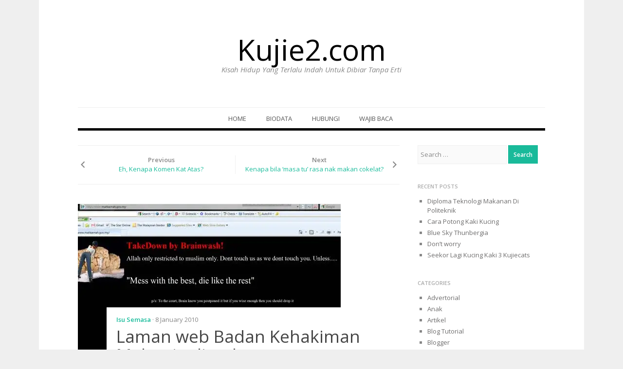

--- FILE ---
content_type: text/html; charset=UTF-8
request_url: https://kujie2.com/isu-semasa/laman-web-badan-kehakiman-malaysia-digodam.html
body_size: 18663
content:
<!DOCTYPE html>
<html dir="ltr" lang="en-US">
<head>
<meta charset="UTF-8">
<meta name="viewport" content="width=device-width, initial-scale=1">
<link rel="profile" href="http://gmpg.org/xfn/11">
<link rel="pingback" href="https://kujie2.com/xmlrpc.php">

<title>Laman web Badan Kehakiman Malaysia digodam | Kujie2.com</title>

		<!-- All in One SEO 4.9.3 - aioseo.com -->
	<meta name="description" content="Saya petik dari Malaysia Insider Laman web Badan Kehakiman Malaysia di http://www.makhamah.gov.my telah digodam dan dirosakkan oleh pihak-pihak yang tidak diketahui. Pengodam telah meninggalkan tanda amaran : TakeDown by Brainwash!” “Allah only restricted to muslim only. Dont touch us as we don’t touch you. Unless .....” “Mess with the best, die like the rest”. Terdapat" />
	<meta name="robots" content="max-image-preview:large" />
	<meta name="author" content="Kujie"/>
	<meta name="google-site-verification" content="NKVWjTqIwcKEu7vR4E8ZVvFYYtbq0VOwH-s0UhGdnz8" />
	<meta name="msvalidate.01" content="5374C27DB4A3E614C5E9718AA2D8E158" />
	<meta name="p:domain_verify" content="65357760c240a73f460720133a635393" />
	<meta name="keywords" content="hacked laman web,laman web badan kehakiman malaysia kena godam,laman web badan kehakiman malaysia kena hacked" />
	<link rel="canonical" href="https://kujie2.com/isu-semasa/laman-web-badan-kehakiman-malaysia-digodam.html" />
	<meta name="generator" content="All in One SEO (AIOSEO) 4.9.3" />
		<script type="application/ld+json" class="aioseo-schema">
			{"@context":"https:\/\/schema.org","@graph":[{"@type":"Article","@id":"https:\/\/kujie2.com\/isu-semasa\/laman-web-badan-kehakiman-malaysia-digodam.html#article","name":"Laman web Badan Kehakiman Malaysia digodam | Kujie2.com","headline":"Laman web Badan Kehakiman Malaysia digodam","author":{"@id":"https:\/\/kujie2.com\/author\/penulis#author"},"publisher":{"@id":"https:\/\/kujie2.com\/#person"},"image":{"@type":"ImageObject","url":"https:\/\/i0.wp.com\/kujie2.com\/wp-content\/uploads\/2010\/01\/hacked.jpg?fit=540%2C341&ssl=1","width":540,"height":341},"datePublished":"2010-01-08T00:54:19+08:00","dateModified":"2010-01-08T14:13:13+08:00","inLanguage":"en-US","commentCount":40,"mainEntityOfPage":{"@id":"https:\/\/kujie2.com\/isu-semasa\/laman-web-badan-kehakiman-malaysia-digodam.html#webpage"},"isPartOf":{"@id":"https:\/\/kujie2.com\/isu-semasa\/laman-web-badan-kehakiman-malaysia-digodam.html#webpage"},"articleSection":"Isu Semasa, hacked laman web, laman web badan kehakiman malaysia kena godam, laman web badan kehakiman malaysia kena hacked"},{"@type":"BreadcrumbList","@id":"https:\/\/kujie2.com\/isu-semasa\/laman-web-badan-kehakiman-malaysia-digodam.html#breadcrumblist","itemListElement":[{"@type":"ListItem","@id":"https:\/\/kujie2.com#listItem","position":1,"name":"Home","item":"https:\/\/kujie2.com","nextItem":{"@type":"ListItem","@id":"https:\/\/kujie2.com\/category\/isu-semasa#listItem","name":"Isu Semasa"}},{"@type":"ListItem","@id":"https:\/\/kujie2.com\/category\/isu-semasa#listItem","position":2,"name":"Isu Semasa","item":"https:\/\/kujie2.com\/category\/isu-semasa","nextItem":{"@type":"ListItem","@id":"https:\/\/kujie2.com\/isu-semasa\/laman-web-badan-kehakiman-malaysia-digodam.html#listItem","name":"Laman web Badan Kehakiman Malaysia digodam"},"previousItem":{"@type":"ListItem","@id":"https:\/\/kujie2.com#listItem","name":"Home"}},{"@type":"ListItem","@id":"https:\/\/kujie2.com\/isu-semasa\/laman-web-badan-kehakiman-malaysia-digodam.html#listItem","position":3,"name":"Laman web Badan Kehakiman Malaysia digodam","previousItem":{"@type":"ListItem","@id":"https:\/\/kujie2.com\/category\/isu-semasa#listItem","name":"Isu Semasa"}}]},{"@type":"Person","@id":"https:\/\/kujie2.com\/#person","name":"Kujie","image":{"@type":"ImageObject","@id":"https:\/\/kujie2.com\/isu-semasa\/laman-web-badan-kehakiman-malaysia-digodam.html#personImage","url":"https:\/\/secure.gravatar.com\/avatar\/92f348df9ed4439c6a2b3603604ceac004bacd3bae9afc3f9141e07c4ab1d993?s=96&d=retro&r=g","width":96,"height":96,"caption":"Kujie"}},{"@type":"Person","@id":"https:\/\/kujie2.com\/author\/penulis#author","url":"https:\/\/kujie2.com\/author\/penulis","name":"Kujie","image":{"@type":"ImageObject","@id":"https:\/\/kujie2.com\/isu-semasa\/laman-web-badan-kehakiman-malaysia-digodam.html#authorImage","url":"https:\/\/secure.gravatar.com\/avatar\/92f348df9ed4439c6a2b3603604ceac004bacd3bae9afc3f9141e07c4ab1d993?s=96&d=retro&r=g","width":96,"height":96,"caption":"Kujie"}},{"@type":"WebPage","@id":"https:\/\/kujie2.com\/isu-semasa\/laman-web-badan-kehakiman-malaysia-digodam.html#webpage","url":"https:\/\/kujie2.com\/isu-semasa\/laman-web-badan-kehakiman-malaysia-digodam.html","name":"Laman web Badan Kehakiman Malaysia digodam | Kujie2.com","description":"Saya petik dari Malaysia Insider Laman web Badan Kehakiman Malaysia di http:\/\/www.makhamah.gov.my telah digodam dan dirosakkan oleh pihak-pihak yang tidak diketahui. Pengodam telah meninggalkan tanda amaran : TakeDown by Brainwash!\u201d \u201cAllah only restricted to muslim only. Dont touch us as we don\u2019t touch you. Unless .....\u201d \u201cMess with the best, die like the rest\u201d. Terdapat","inLanguage":"en-US","isPartOf":{"@id":"https:\/\/kujie2.com\/#website"},"breadcrumb":{"@id":"https:\/\/kujie2.com\/isu-semasa\/laman-web-badan-kehakiman-malaysia-digodam.html#breadcrumblist"},"author":{"@id":"https:\/\/kujie2.com\/author\/penulis#author"},"creator":{"@id":"https:\/\/kujie2.com\/author\/penulis#author"},"image":{"@type":"ImageObject","url":"https:\/\/i0.wp.com\/kujie2.com\/wp-content\/uploads\/2010\/01\/hacked.jpg?fit=540%2C341&ssl=1","@id":"https:\/\/kujie2.com\/isu-semasa\/laman-web-badan-kehakiman-malaysia-digodam.html\/#mainImage","width":540,"height":341},"primaryImageOfPage":{"@id":"https:\/\/kujie2.com\/isu-semasa\/laman-web-badan-kehakiman-malaysia-digodam.html#mainImage"},"datePublished":"2010-01-08T00:54:19+08:00","dateModified":"2010-01-08T14:13:13+08:00"},{"@type":"WebSite","@id":"https:\/\/kujie2.com\/#website","url":"https:\/\/kujie2.com\/","name":"Kujie2.com","description":"Kisah Hidup Yang Terlalu Indah Untuk Dibiar Tanpa Erti","inLanguage":"en-US","publisher":{"@id":"https:\/\/kujie2.com\/#person"}}]}
		</script>
		<!-- All in One SEO -->

<link rel='dns-prefetch' href='//stats.wp.com' />
<link rel='dns-prefetch' href='//fonts.googleapis.com' />
<link rel='dns-prefetch' href='//v0.wordpress.com' />
<link rel='dns-prefetch' href='//jetpack.wordpress.com' />
<link rel='dns-prefetch' href='//s0.wp.com' />
<link rel='dns-prefetch' href='//public-api.wordpress.com' />
<link rel='dns-prefetch' href='//0.gravatar.com' />
<link rel='dns-prefetch' href='//1.gravatar.com' />
<link rel='dns-prefetch' href='//2.gravatar.com' />
<link rel='preconnect' href='//i0.wp.com' />
<link rel="alternate" type="application/rss+xml" title="Kujie2.com &raquo; Feed" href="https://kujie2.com/feed" />
<link rel="alternate" type="application/rss+xml" title="Kujie2.com &raquo; Comments Feed" href="https://kujie2.com/comments/feed" />
<link rel="alternate" type="application/rss+xml" title="Kujie2.com &raquo; Laman web Badan Kehakiman Malaysia digodam Comments Feed" href="https://kujie2.com/isu-semasa/laman-web-badan-kehakiman-malaysia-digodam.html/feed" />
<link rel="alternate" title="oEmbed (JSON)" type="application/json+oembed" href="https://kujie2.com/wp-json/oembed/1.0/embed?url=https%3A%2F%2Fkujie2.com%2Fisu-semasa%2Flaman-web-badan-kehakiman-malaysia-digodam.html" />
<link rel="alternate" title="oEmbed (XML)" type="text/xml+oembed" href="https://kujie2.com/wp-json/oembed/1.0/embed?url=https%3A%2F%2Fkujie2.com%2Fisu-semasa%2Flaman-web-badan-kehakiman-malaysia-digodam.html&#038;format=xml" />
		<!-- This site uses the Google Analytics by MonsterInsights plugin v9.11.1 - Using Analytics tracking - https://www.monsterinsights.com/ -->
		<!-- Note: MonsterInsights is not currently configured on this site. The site owner needs to authenticate with Google Analytics in the MonsterInsights settings panel. -->
					<!-- No tracking code set -->
				<!-- / Google Analytics by MonsterInsights -->
		<style id='wp-img-auto-sizes-contain-inline-css' type='text/css'>
img:is([sizes=auto i],[sizes^="auto," i]){contain-intrinsic-size:3000px 1500px}
/*# sourceURL=wp-img-auto-sizes-contain-inline-css */
</style>

<link rel='stylesheet' id='jetpack_related-posts-css' href='https://kujie2.com/wp-content/plugins/jetpack/modules/related-posts/related-posts.css?ver=20240116' type='text/css' media='all' />
<style id='wp-emoji-styles-inline-css' type='text/css'>

	img.wp-smiley, img.emoji {
		display: inline !important;
		border: none !important;
		box-shadow: none !important;
		height: 1em !important;
		width: 1em !important;
		margin: 0 0.07em !important;
		vertical-align: -0.1em !important;
		background: none !important;
		padding: 0 !important;
	}
/*# sourceURL=wp-emoji-styles-inline-css */
</style>
<link rel='stylesheet' id='wp-block-library-css' href='https://kujie2.com/wp-includes/css/dist/block-library/style.min.css?ver=6.9' type='text/css' media='all' />
<style id='global-styles-inline-css' type='text/css'>
:root{--wp--preset--aspect-ratio--square: 1;--wp--preset--aspect-ratio--4-3: 4/3;--wp--preset--aspect-ratio--3-4: 3/4;--wp--preset--aspect-ratio--3-2: 3/2;--wp--preset--aspect-ratio--2-3: 2/3;--wp--preset--aspect-ratio--16-9: 16/9;--wp--preset--aspect-ratio--9-16: 9/16;--wp--preset--color--black: #000000;--wp--preset--color--cyan-bluish-gray: #abb8c3;--wp--preset--color--white: #ffffff;--wp--preset--color--pale-pink: #f78da7;--wp--preset--color--vivid-red: #cf2e2e;--wp--preset--color--luminous-vivid-orange: #ff6900;--wp--preset--color--luminous-vivid-amber: #fcb900;--wp--preset--color--light-green-cyan: #7bdcb5;--wp--preset--color--vivid-green-cyan: #00d084;--wp--preset--color--pale-cyan-blue: #8ed1fc;--wp--preset--color--vivid-cyan-blue: #0693e3;--wp--preset--color--vivid-purple: #9b51e0;--wp--preset--gradient--vivid-cyan-blue-to-vivid-purple: linear-gradient(135deg,rgb(6,147,227) 0%,rgb(155,81,224) 100%);--wp--preset--gradient--light-green-cyan-to-vivid-green-cyan: linear-gradient(135deg,rgb(122,220,180) 0%,rgb(0,208,130) 100%);--wp--preset--gradient--luminous-vivid-amber-to-luminous-vivid-orange: linear-gradient(135deg,rgb(252,185,0) 0%,rgb(255,105,0) 100%);--wp--preset--gradient--luminous-vivid-orange-to-vivid-red: linear-gradient(135deg,rgb(255,105,0) 0%,rgb(207,46,46) 100%);--wp--preset--gradient--very-light-gray-to-cyan-bluish-gray: linear-gradient(135deg,rgb(238,238,238) 0%,rgb(169,184,195) 100%);--wp--preset--gradient--cool-to-warm-spectrum: linear-gradient(135deg,rgb(74,234,220) 0%,rgb(151,120,209) 20%,rgb(207,42,186) 40%,rgb(238,44,130) 60%,rgb(251,105,98) 80%,rgb(254,248,76) 100%);--wp--preset--gradient--blush-light-purple: linear-gradient(135deg,rgb(255,206,236) 0%,rgb(152,150,240) 100%);--wp--preset--gradient--blush-bordeaux: linear-gradient(135deg,rgb(254,205,165) 0%,rgb(254,45,45) 50%,rgb(107,0,62) 100%);--wp--preset--gradient--luminous-dusk: linear-gradient(135deg,rgb(255,203,112) 0%,rgb(199,81,192) 50%,rgb(65,88,208) 100%);--wp--preset--gradient--pale-ocean: linear-gradient(135deg,rgb(255,245,203) 0%,rgb(182,227,212) 50%,rgb(51,167,181) 100%);--wp--preset--gradient--electric-grass: linear-gradient(135deg,rgb(202,248,128) 0%,rgb(113,206,126) 100%);--wp--preset--gradient--midnight: linear-gradient(135deg,rgb(2,3,129) 0%,rgb(40,116,252) 100%);--wp--preset--font-size--small: 13px;--wp--preset--font-size--medium: 20px;--wp--preset--font-size--large: 36px;--wp--preset--font-size--x-large: 42px;--wp--preset--spacing--20: 0.44rem;--wp--preset--spacing--30: 0.67rem;--wp--preset--spacing--40: 1rem;--wp--preset--spacing--50: 1.5rem;--wp--preset--spacing--60: 2.25rem;--wp--preset--spacing--70: 3.38rem;--wp--preset--spacing--80: 5.06rem;--wp--preset--shadow--natural: 6px 6px 9px rgba(0, 0, 0, 0.2);--wp--preset--shadow--deep: 12px 12px 50px rgba(0, 0, 0, 0.4);--wp--preset--shadow--sharp: 6px 6px 0px rgba(0, 0, 0, 0.2);--wp--preset--shadow--outlined: 6px 6px 0px -3px rgb(255, 255, 255), 6px 6px rgb(0, 0, 0);--wp--preset--shadow--crisp: 6px 6px 0px rgb(0, 0, 0);}:where(.is-layout-flex){gap: 0.5em;}:where(.is-layout-grid){gap: 0.5em;}body .is-layout-flex{display: flex;}.is-layout-flex{flex-wrap: wrap;align-items: center;}.is-layout-flex > :is(*, div){margin: 0;}body .is-layout-grid{display: grid;}.is-layout-grid > :is(*, div){margin: 0;}:where(.wp-block-columns.is-layout-flex){gap: 2em;}:where(.wp-block-columns.is-layout-grid){gap: 2em;}:where(.wp-block-post-template.is-layout-flex){gap: 1.25em;}:where(.wp-block-post-template.is-layout-grid){gap: 1.25em;}.has-black-color{color: var(--wp--preset--color--black) !important;}.has-cyan-bluish-gray-color{color: var(--wp--preset--color--cyan-bluish-gray) !important;}.has-white-color{color: var(--wp--preset--color--white) !important;}.has-pale-pink-color{color: var(--wp--preset--color--pale-pink) !important;}.has-vivid-red-color{color: var(--wp--preset--color--vivid-red) !important;}.has-luminous-vivid-orange-color{color: var(--wp--preset--color--luminous-vivid-orange) !important;}.has-luminous-vivid-amber-color{color: var(--wp--preset--color--luminous-vivid-amber) !important;}.has-light-green-cyan-color{color: var(--wp--preset--color--light-green-cyan) !important;}.has-vivid-green-cyan-color{color: var(--wp--preset--color--vivid-green-cyan) !important;}.has-pale-cyan-blue-color{color: var(--wp--preset--color--pale-cyan-blue) !important;}.has-vivid-cyan-blue-color{color: var(--wp--preset--color--vivid-cyan-blue) !important;}.has-vivid-purple-color{color: var(--wp--preset--color--vivid-purple) !important;}.has-black-background-color{background-color: var(--wp--preset--color--black) !important;}.has-cyan-bluish-gray-background-color{background-color: var(--wp--preset--color--cyan-bluish-gray) !important;}.has-white-background-color{background-color: var(--wp--preset--color--white) !important;}.has-pale-pink-background-color{background-color: var(--wp--preset--color--pale-pink) !important;}.has-vivid-red-background-color{background-color: var(--wp--preset--color--vivid-red) !important;}.has-luminous-vivid-orange-background-color{background-color: var(--wp--preset--color--luminous-vivid-orange) !important;}.has-luminous-vivid-amber-background-color{background-color: var(--wp--preset--color--luminous-vivid-amber) !important;}.has-light-green-cyan-background-color{background-color: var(--wp--preset--color--light-green-cyan) !important;}.has-vivid-green-cyan-background-color{background-color: var(--wp--preset--color--vivid-green-cyan) !important;}.has-pale-cyan-blue-background-color{background-color: var(--wp--preset--color--pale-cyan-blue) !important;}.has-vivid-cyan-blue-background-color{background-color: var(--wp--preset--color--vivid-cyan-blue) !important;}.has-vivid-purple-background-color{background-color: var(--wp--preset--color--vivid-purple) !important;}.has-black-border-color{border-color: var(--wp--preset--color--black) !important;}.has-cyan-bluish-gray-border-color{border-color: var(--wp--preset--color--cyan-bluish-gray) !important;}.has-white-border-color{border-color: var(--wp--preset--color--white) !important;}.has-pale-pink-border-color{border-color: var(--wp--preset--color--pale-pink) !important;}.has-vivid-red-border-color{border-color: var(--wp--preset--color--vivid-red) !important;}.has-luminous-vivid-orange-border-color{border-color: var(--wp--preset--color--luminous-vivid-orange) !important;}.has-luminous-vivid-amber-border-color{border-color: var(--wp--preset--color--luminous-vivid-amber) !important;}.has-light-green-cyan-border-color{border-color: var(--wp--preset--color--light-green-cyan) !important;}.has-vivid-green-cyan-border-color{border-color: var(--wp--preset--color--vivid-green-cyan) !important;}.has-pale-cyan-blue-border-color{border-color: var(--wp--preset--color--pale-cyan-blue) !important;}.has-vivid-cyan-blue-border-color{border-color: var(--wp--preset--color--vivid-cyan-blue) !important;}.has-vivid-purple-border-color{border-color: var(--wp--preset--color--vivid-purple) !important;}.has-vivid-cyan-blue-to-vivid-purple-gradient-background{background: var(--wp--preset--gradient--vivid-cyan-blue-to-vivid-purple) !important;}.has-light-green-cyan-to-vivid-green-cyan-gradient-background{background: var(--wp--preset--gradient--light-green-cyan-to-vivid-green-cyan) !important;}.has-luminous-vivid-amber-to-luminous-vivid-orange-gradient-background{background: var(--wp--preset--gradient--luminous-vivid-amber-to-luminous-vivid-orange) !important;}.has-luminous-vivid-orange-to-vivid-red-gradient-background{background: var(--wp--preset--gradient--luminous-vivid-orange-to-vivid-red) !important;}.has-very-light-gray-to-cyan-bluish-gray-gradient-background{background: var(--wp--preset--gradient--very-light-gray-to-cyan-bluish-gray) !important;}.has-cool-to-warm-spectrum-gradient-background{background: var(--wp--preset--gradient--cool-to-warm-spectrum) !important;}.has-blush-light-purple-gradient-background{background: var(--wp--preset--gradient--blush-light-purple) !important;}.has-blush-bordeaux-gradient-background{background: var(--wp--preset--gradient--blush-bordeaux) !important;}.has-luminous-dusk-gradient-background{background: var(--wp--preset--gradient--luminous-dusk) !important;}.has-pale-ocean-gradient-background{background: var(--wp--preset--gradient--pale-ocean) !important;}.has-electric-grass-gradient-background{background: var(--wp--preset--gradient--electric-grass) !important;}.has-midnight-gradient-background{background: var(--wp--preset--gradient--midnight) !important;}.has-small-font-size{font-size: var(--wp--preset--font-size--small) !important;}.has-medium-font-size{font-size: var(--wp--preset--font-size--medium) !important;}.has-large-font-size{font-size: var(--wp--preset--font-size--large) !important;}.has-x-large-font-size{font-size: var(--wp--preset--font-size--x-large) !important;}
/*# sourceURL=global-styles-inline-css */
</style>

<style id='classic-theme-styles-inline-css' type='text/css'>
/*! This file is auto-generated */
.wp-block-button__link{color:#fff;background-color:#32373c;border-radius:9999px;box-shadow:none;text-decoration:none;padding:calc(.667em + 2px) calc(1.333em + 2px);font-size:1.125em}.wp-block-file__button{background:#32373c;color:#fff;text-decoration:none}
/*# sourceURL=/wp-includes/css/classic-themes.min.css */
</style>
<link rel='stylesheet' id='biancaa-raleway-css' href='//fonts.googleapis.com/css?family=Raleway%3A400' type='text/css' media='all' />
<link rel='stylesheet' id='biancaa-opensans-css' href='//fonts.googleapis.com/css?family=Open+Sans%3A400italic%2C600italic%2C400%2C600' type='text/css' media='all' />
<link rel='stylesheet' id='delivery-plugins-style-css' href='https://kujie2.com/wp-content/themes/biancaa/assets/css/plugins.min.css?ver=6.9' type='text/css' media='all' />
<link rel='stylesheet' id='dashicons-css' href='https://kujie2.com/wp-includes/css/dashicons.min.css?ver=6.9' type='text/css' media='all' />
<link rel='stylesheet' id='biancaa-style-css' href='https://kujie2.com/wp-content/themes/biancaa/style.min.css?ver=6.9' type='text/css' media='all' />
<link rel='stylesheet' id='biancaa-color-schemes-css' href='https://kujie2.com/wp-content/themes/biancaa/assets/css/skin-default.css' type='text/css' media='all' />
<script type="text/javascript" id="jetpack_related-posts-js-extra">
/* <![CDATA[ */
var related_posts_js_options = {"post_heading":"h4"};
//# sourceURL=jetpack_related-posts-js-extra
/* ]]> */
</script>
<script type="text/javascript" src="https://kujie2.com/wp-content/plugins/jetpack/_inc/build/related-posts/related-posts.min.js?ver=20240116" id="jetpack_related-posts-js"></script>
<script type="text/javascript" src="https://kujie2.com/wp-includes/js/jquery/jquery.min.js?ver=3.7.1" id="jquery-core-js"></script>
<script type="text/javascript" src="https://kujie2.com/wp-includes/js/jquery/jquery-migrate.min.js?ver=3.4.1" id="jquery-migrate-js"></script>
<link rel="https://api.w.org/" href="https://kujie2.com/wp-json/" /><link rel="alternate" title="JSON" type="application/json" href="https://kujie2.com/wp-json/wp/v2/posts/10409" /><link rel="EditURI" type="application/rsd+xml" title="RSD" href="https://kujie2.com/xmlrpc.php?rsd" />
<meta name="generator" content="WordPress 6.9" />
<link rel='shortlink' href='https://wp.me/pgX1f-2HT' />
	<style>img#wpstats{display:none}</style>
		<style type="text/css">.recentcomments a{display:inline !important;padding:0 !important;margin:0 !important;}</style><style type="text/css" id="custom-background-css">
body.custom-background { background-color: #efefef; }
</style>
	<!--[if lt IE 9]>
<script src="https://kujie2.com/wp-content/themes/biancaa/assets/js/html5shiv.min.js"></script>
<![endif]-->
</head>

<body class="wp-singular post-template-default single single-post postid-10409 single-format-standard custom-background wp-theme-biancaa group-blog layout-2c-l">

<div id="page" class="hfeed site">

	<header id="masthead" class="site-header" role="banner">

		<div class="container">
			
			<!-- Mobile Menu. -->
			<label class="open-toggle-menu" for="toggle-menu" onclick><i class="genericon genericon-menu"></i></label>

			<div class="site-branding">
				<h1 class="site-title"><a href="https://kujie2.com" rel="home">Kujie2.com</a></h1><h2 class="site-description">Kisah Hidup Yang Terlalu Indah Untuk Dibiar Tanpa Erti</h2>			</div>

		</div><!-- .container -->

	</header><!-- #masthead -->

		
	<input id="toggle-menu" type="checkbox">

	<nav id="primary-navigation" class="main-navigation" role="navigation">

		<div class="container">
			
			<!-- Mobile menu. -->
			<label class="close-toggle-menu" for="toggle-menu" onclick><i class="genericon genericon-close"></i>Close</label>

			<a class="skip-link screen-reader-text" href="#content">Skip to content</a>

			<div class="menu-wrapper"><ul id="menu-primary-items" class="menu-primary-items sf-menu"><li id="menu-item-42253" class="menu-item menu-item-type-custom menu-item-object-custom menu-item-42253"><a href="http://www.kujie2.com/">Home</a></li>
<li id="menu-item-44545" class="menu-item menu-item-type-post_type menu-item-object-page menu-item-44545"><a href="https://kujie2.com/about">Biodata</a></li>
<li id="menu-item-44542" class="menu-item menu-item-type-post_type menu-item-object-page menu-item-44542"><a href="https://kujie2.com/hubungi">Hubungi</a></li>
<li id="menu-item-44546" class="menu-item menu-item-type-post_type menu-item-object-page menu-item-44546"><a href="https://kujie2.com/penafian">Wajib Baca</a></li>
</ul></div>
		</div><!-- .container -->

	</nav><!-- #primary-navigation -->


	<div id="content" class="site-content">

		<div class="container">

		
		
	<div id="primary" class="content-area">
		<main id="main" class="site-main" role="main">

		
			
	<div class="loop-nav" role="navigation">
		<div class="prev"><div class="dashicons dashicons-arrow-left-alt2"></div><strong>Previous</strong> <a href="https://kujie2.com/blog-tutorial/eh-kenapa-komen-kat-atas.html" rel="prev">Eh, Kenapa Komen Kat Atas?</a></div>		<div class="next"><strong>Next</strong> <a href="https://kujie2.com/peribadi/kenapa-bila-masa-tu-rasa-nak-makan-cokelat.html" rel="next">Kenapa bila &#8216;masa tu&#8217; rasa nak makan cokelat?</a><div class="dashicons dashicons-arrow-right-alt2"></div></div>	</div><!-- .loop-nav -->


			<article id="post-10409" class="post-10409 post type-post status-publish format-standard has-post-thumbnail hentry category-isu-semasa tag-hacked-laman-web tag-laman-web-badan-kehakiman-malaysia-kena-godam tag-laman-web-badan-kehakiman-malaysia-kena-hacked singular-post">
	
	<header class="entry-header">

					<img width="540" height="330" src="https://i0.wp.com/kujie2.com/wp-content/uploads/2010/01/hacked.jpg?resize=540%2C330&amp;ssl=1" class="attachment-biancaa-featured size-biancaa-featured wp-post-image" alt="Laman web Badan Kehakiman Malaysia digodam" decoding="async" fetchpriority="high" />		
		<div class="header-content">
							<span class="cat-links">
					<a href="https://kujie2.com/category/isu-semasa" rel="category tag">Isu Semasa</a>				</span>
			
			<time class="entry-published" datetime="2010-01-08T00:54:19+08:00">&middot; 8 January 2010</time>

			<h1 class="entry-title">Laman web Badan Kehakiman Malaysia digodam</h1>		</div>

	</header><!-- .entry-header -->

	<div class="entry-content">
		<div style="text-align: justify;">
<p style="text-align: center;"><a rel="attachment wp-att-10408" href="http://www.kujie2.com/isu-semasa/laman-web-badan-kehakiman-malaysia-digodam.html/attachment/hacked"><img data-recalc-dims="1" decoding="async" class="aligncenter size-medium wp-image-10408" title="Badan Kehakiman Malaysia" src="https://i0.wp.com/www.kujie2.com/wp-content/uploads/2010/01/hacked-395x250.jpg?resize=395%2C250" alt="" width="395" height="250" srcset="https://i0.wp.com/kujie2.com/wp-content/uploads/2010/01/hacked.jpg?resize=395%2C250&amp;ssl=1 395w, https://i0.wp.com/kujie2.com/wp-content/uploads/2010/01/hacked.jpg?w=540&amp;ssl=1 540w" sizes="(max-width: 395px) 100vw, 395px" /></a></p>
<p>Saya petik dari <a href="http://www.themalaysianinsider.com/index.php/malaysia/48857-judiciary-website-hacked" target="-blank">Malaysia Insider</a></p>
<p>Laman web Badan Kehakiman Malaysia di http://www.makhamah.gov.my telah digodam dan dirosakkan oleh pihak-pihak yang tidak diketahui.</p>
<p>Pengodam telah meninggalkan tanda amaran : <span id="more-10409"></span></p>
<p><strong>TakeDown by Brainwash!”</strong></p>
<p><strong>“Allah only restricted to muslim only. Dont touch us as we don’t touch you. Unless &#8230;..”</strong></p>
<p><strong>“Mess with the best, die like the rest”</strong>.</p>
<p>Terdapat juga kata-kata tambahan yang mengancam:</p>
<p><strong>p/s: To the court, Brain know you postponed it but if you wise enough then you should drop it.</strong></p>
<p>Walau bagaimana pun sekitar jam 10.15pm, laman web tersebut telah diambil alih semula.</p>
<p>***********************************</p>
<p><strong>GODAM</strong> &#8211; 1 memukul atau menghentam dgn godam . 2 menceroboh masuk ke dlm sistem komputer orang lain, terutamanya utk mencuri, memusnahkan atau merosakkan data dan maklumat yg tersimpan dlm sistem komputer</p>
<p>©Kujie &#8211; jangan godam (pukul  ) saya cuma melaporkan berita saja&#8230;.</p>
</div>

<div id='jp-relatedposts' class='jp-relatedposts' >
	
</div>			</div><!-- .entry-content -->

	<div class="entry-meta">

					<span class="tags-links">
				Tagged: <a href="https://kujie2.com/tag/hacked-laman-web" rel="tag">hacked laman web</a><a href="https://kujie2.com/tag/laman-web-badan-kehakiman-malaysia-kena-godam" rel="tag">laman web badan kehakiman malaysia kena godam</a><a href="https://kujie2.com/tag/laman-web-badan-kehakiman-malaysia-kena-hacked" rel="tag">laman web badan kehakiman malaysia kena hacked</a>			</span>
		
			</div>
	
</article><!-- #post-## -->


	<section class="author-box">
		<img alt='' src='https://secure.gravatar.com/avatar/92f348df9ed4439c6a2b3603604ceac004bacd3bae9afc3f9141e07c4ab1d993?s=72&#038;d=retro&#038;r=g' srcset='https://secure.gravatar.com/avatar/92f348df9ed4439c6a2b3603604ceac004bacd3bae9afc3f9141e07c4ab1d993?s=144&#038;d=retro&#038;r=g 2x' class='avatar avatar-72 photo' height='72' width='72' decoding='async'/>		<p class="author-title">
			<a class="author-name url fn n" href="https://kujie2.com/author/penulis" rel="author">Kujie</a>
		</p>
		<p>Pemilik tidak akan bertanggungjawab terhadap sebarang kerosakkan atau kehilangan yang dialami disebabkan oleh penggunaan maklumat di dalam laman ini. Jika anda memerlukan perkhidmatan nasihat yang khusus, sila dapatkan pakar bertauliah dan berpengetahuan di dalam bidang berkenaan.

Untuk biodata penuh boleh lihat di <a href="http://www.kujie2.com/about">Biodata Kujie</a></p>
	</section><!-- .author-box -->


<div id="related-posts" class="related-posts"><h3>Related Articles &hellip;</h3><ul class="related-items"><li><a href="https://kujie2.com/isu-semasa/status-terkini-jalan-felda-aring-tasik-kenyir-ft-185.html" rel="bookmark"><img width="262" height="200" src="https://i0.wp.com/kujie2.com/wp-content/uploads/2015/02/jalan-felda-aring-kenyir.jpg?resize=262%2C200&amp;ssl=1" class="related-thumb wp-post-image" alt="Status Terkini Jalan Felda Aring &#8211; Tasik Kenyir FT 185" decoding="async" loading="lazy" /></a><h2 class="related-title"><a href="https://kujie2.com/isu-semasa/status-terkini-jalan-felda-aring-tasik-kenyir-ft-185.html" rel="bookmark">Status Terkini Jalan Felda Aring &#8211; Tasik Kenyir FT 185</a></h2><time class="entry-published" datetime="2015-02-16T21:00:53+08:00">16 February 2015</time></li><li><a href="https://kujie2.com/isu-semasa/cuti-sekolah-dilanjutkan-seminggu.html" rel="bookmark"><img width="262" height="200" src="https://i0.wp.com/kujie2.com/wp-content/uploads/2014/12/wpid-screenshot_2014-12-29-09-40-49.png?resize=262%2C200&amp;ssl=1" class="related-thumb wp-post-image" alt="Cuti Sekolah Dilanjutkan Seminggu" decoding="async" loading="lazy" /></a><h2 class="related-title"><a href="https://kujie2.com/isu-semasa/cuti-sekolah-dilanjutkan-seminggu.html" rel="bookmark">Cuti Sekolah Dilanjutkan Seminggu</a></h2><time class="entry-published" datetime="2014-12-29T10:02:43+08:00">29 December 2014</time></li><li><a href="https://kujie2.com/isu-semasa/maklumat-terkini-jalan-felda-aring-tasik-kenyir.html" rel="bookmark"><img width="262" height="200" src="https://i0.wp.com/kujie2.com/wp-content/uploads/2014/12/tanah-runtuh-aringtanah-runtuh-jalan-kuala-berang.jpg?resize=262%2C200&amp;ssl=1" class="related-thumb wp-post-image" alt="Maklumat Terkini Jalan Felda Aring- Tasik Kenyir" decoding="async" loading="lazy" /></a><h2 class="related-title"><a href="https://kujie2.com/isu-semasa/maklumat-terkini-jalan-felda-aring-tasik-kenyir.html" rel="bookmark">Maklumat Terkini Jalan Felda Aring- Tasik Kenyir</a></h2><time class="entry-published" datetime="2014-12-28T09:08:55+08:00">28 December 2014</time></li></ul></div><!-- #related-posts -->
			
<div id="comments" class="comments-area">

	
			<h2 class="comments-title">
			40 thoughts on &ldquo;<span>Laman web Badan Kehakiman Malaysia digodam</span>&rdquo;		</h2>

		
		<ol class="comment-list">
					<li id="comment-34172" class="comment even thread-even depth-1">
			<article id="div-comment-34172" class="comment-body">
				<footer class="comment-meta">
					<div class="comment-author vcard">
						<img alt='' src='https://secure.gravatar.com/avatar/67e87cd1b57d01129b29f4eab1c2a93051e122fd3a01b8b07b71ed19aa0a93e7?s=60&#038;d=retro&#038;r=g' srcset='https://secure.gravatar.com/avatar/67e87cd1b57d01129b29f4eab1c2a93051e122fd3a01b8b07b71ed19aa0a93e7?s=120&#038;d=retro&#038;r=g 2x' class='avatar avatar-60 photo' height='60' width='60' loading='lazy' decoding='async'/>						<b class="fn"><a href="http://www.orange4k.com" class="url" rel="ugc external nofollow">mrkay</a></b> <span class="says">says:</span>					</div><!-- .comment-author -->

					<div class="comment-metadata">
						<a href="https://kujie2.com/isu-semasa/laman-web-badan-kehakiman-malaysia-digodam.html#comment-34172"><time datetime="2010-01-10T12:56:17+08:00">10 January 2010 at 12:56 pm</time></a>					</div><!-- .comment-metadata -->

									</footer><!-- .comment-meta -->

				<div class="comment-content">
					<p>hackers brainwash ni mmg terkenal kat malaysia ni kak jie. kata nya brainwash ni satu team. dia orang juga terkenal dengan nama &#8220;Cuci Otak&#8221;. selalu hack website-website commercial dan gov kat malaysia. orang mcm saya dah biasa dgr kes godam hasil kerja tangan dia orang ni.<br />
.-= mrkay&#180;s last blog ..<a href="http://feedproxy.google.com/~r/Orange4Kay/~3/R-Vpr1wYf98/">Bantuan Kemanusiaan Di Perlukan</a> =-.</p>
				</div><!-- .comment-content -->

							</article><!-- .comment-body -->
		</li><!-- #comment-## -->
		<li id="comment-34167" class="comment odd alt thread-odd thread-alt depth-1">
			<article id="div-comment-34167" class="comment-body">
				<footer class="comment-meta">
					<div class="comment-author vcard">
						<img alt='' src='https://secure.gravatar.com/avatar/62d3f0ad3120ba53e25fbf90b89229a9e59add15d518f2e28475f72eb70bf960?s=60&#038;d=retro&#038;r=g' srcset='https://secure.gravatar.com/avatar/62d3f0ad3120ba53e25fbf90b89229a9e59add15d518f2e28475f72eb70bf960?s=120&#038;d=retro&#038;r=g 2x' class='avatar avatar-60 photo' height='60' width='60' loading='lazy' decoding='async'/>						<b class="fn"><a href="http://paklongsifu.blogspot.com/" class="url" rel="ugc external nofollow">pak long</a></b> <span class="says">says:</span>					</div><!-- .comment-author -->

					<div class="comment-metadata">
						<a href="https://kujie2.com/isu-semasa/laman-web-badan-kehakiman-malaysia-digodam.html#comment-34167"><time datetime="2010-01-10T10:12:41+08:00">10 January 2010 at 10:12 am</time></a>					</div><!-- .comment-metadata -->

									</footer><!-- .comment-meta -->

				<div class="comment-content">
					<p>salam&#8230;.<br />
menda baharu ni tak der yang kekal&#8230;.<br />
web manusia buat dan manusia jugak boleh urus samada nak buat baik atau sebaliknya&#8230;.<br />
Tiada yang lebih hebat dari ALLAH&#8230;<br />
moga ada hikmahnya&#8230;<br />
yang baik dari ALLAH dan yang sebaliknya dari kelemahan pak long<br />
.-= pak long&#180;s last blog ..<a href="http://paklongsifu.blogspot.com/2010/01/pak-long-tetap-prihatin.html">Pak Long  tetap prihatin</a> =-.</p>
				</div><!-- .comment-content -->

							</article><!-- .comment-body -->
		</li><!-- #comment-## -->
		<li id="comment-34124" class="comment even thread-even depth-1">
			<article id="div-comment-34124" class="comment-body">
				<footer class="comment-meta">
					<div class="comment-author vcard">
						<img alt='' src='https://secure.gravatar.com/avatar/0b2a708ee067ab84e13dcbcd1e9d710952a611c0b175d8f662d1d2d9118d69f4?s=60&#038;d=retro&#038;r=g' srcset='https://secure.gravatar.com/avatar/0b2a708ee067ab84e13dcbcd1e9d710952a611c0b175d8f662d1d2d9118d69f4?s=120&#038;d=retro&#038;r=g 2x' class='avatar avatar-60 photo' height='60' width='60' loading='lazy' decoding='async'/>						<b class="fn"><a href="http://www.mawarmerah2008.com" class="url" rel="ugc external nofollow">Kak Long</a></b> <span class="says">says:</span>					</div><!-- .comment-author -->

					<div class="comment-metadata">
						<a href="https://kujie2.com/isu-semasa/laman-web-badan-kehakiman-malaysia-digodam.html#comment-34124"><time datetime="2010-01-08T23:20:09+08:00">8 January 2010 at 11:20 pm</time></a>					</div><!-- .comment-metadata -->

									</footer><!-- .comment-meta -->

				<div class="comment-content">
					<p>Bila manusia ramai yang semakin bijak&#8230;<br />
maka macam-macamlah yang &#8220;patut&#8221; dan &#8220;tak patut&#8221; berlaku&#8230;  🙁<br />
.-= Kak Long&#180;s last blog ..Merenung jauh di tepi jendela =-.</p>
				</div><!-- .comment-content -->

							</article><!-- .comment-body -->
		</li><!-- #comment-## -->
		<li id="comment-34093" class="comment odd alt thread-odd thread-alt depth-1">
			<article id="div-comment-34093" class="comment-body">
				<footer class="comment-meta">
					<div class="comment-author vcard">
						<img alt='' src='https://secure.gravatar.com/avatar/c66db6934c92c23da7abc554c8dd855fd4c031723a2c63df6c80ee3f46bec005?s=60&#038;d=retro&#038;r=g' srcset='https://secure.gravatar.com/avatar/c66db6934c92c23da7abc554c8dd855fd4c031723a2c63df6c80ee3f46bec005?s=120&#038;d=retro&#038;r=g 2x' class='avatar avatar-60 photo' height='60' width='60' loading='lazy' decoding='async'/>						<b class="fn">bloginformasi</b> <span class="says">says:</span>					</div><!-- .comment-author -->

					<div class="comment-metadata">
						<a href="https://kujie2.com/isu-semasa/laman-web-badan-kehakiman-malaysia-digodam.html#comment-34093"><time datetime="2010-01-08T19:41:18+08:00">8 January 2010 at 7:41 pm</time></a>					</div><!-- .comment-metadata -->

									</footer><!-- .comment-meta -->

				<div class="comment-content">
					<p>Laman web Pentagon lagi digodam tambah pula laman web http Malaysia. Agaknya kacang saja kot bagi hackers ni. Saya hanya pandai makan coklat Hacks saja. 🙂<br />
.-= bloginformasi&#180;s last blog ..Iklan Jawatan Kosong Di Lembaga Kemajuan Perindustrian Malaysia (MIDA) 2010 =-.</p>
				</div><!-- .comment-content -->

							</article><!-- .comment-body -->
		</li><!-- #comment-## -->
		<li id="comment-34073" class="comment even thread-even depth-1">
			<article id="div-comment-34073" class="comment-body">
				<footer class="comment-meta">
					<div class="comment-author vcard">
						<img alt='' src='https://secure.gravatar.com/avatar/3faf7949261682c5ed64ac5cba16b46f545c4c21c92481d255d8712f53f78f4e?s=60&#038;d=retro&#038;r=g' srcset='https://secure.gravatar.com/avatar/3faf7949261682c5ed64ac5cba16b46f545c4c21c92481d255d8712f53f78f4e?s=120&#038;d=retro&#038;r=g 2x' class='avatar avatar-60 photo' height='60' width='60' loading='lazy' decoding='async'/>						<b class="fn">samanosuke_04</b> <span class="says">says:</span>					</div><!-- .comment-author -->

					<div class="comment-metadata">
						<a href="https://kujie2.com/isu-semasa/laman-web-badan-kehakiman-malaysia-digodam.html#comment-34073"><time datetime="2010-01-08T14:22:36+08:00">8 January 2010 at 2:22 pm</time></a>					</div><!-- .comment-metadata -->

									</footer><!-- .comment-meta -->

				<div class="comment-content">
					<p>hehe, nasib baik dia hack laman web tue, kalo hack laman web kujie2.com.. memang berlaku perang dunia ke-4 rrrr&#8230; haha!! Biasala tue.. diorang dah start tunjuk kaler sbenar&#8230; haha<br />
.-= samanosuke_04&#180;s last blog ..Bangun dengan Senyuman~~ =-.</p>
				</div><!-- .comment-content -->

							</article><!-- .comment-body -->
		</li><!-- #comment-## -->
		<li id="comment-34068" class="comment odd alt thread-odd thread-alt depth-1">
			<article id="div-comment-34068" class="comment-body">
				<footer class="comment-meta">
					<div class="comment-author vcard">
						<img alt='' src='https://secure.gravatar.com/avatar/74288145bf262be0f77a1cf6ca3fad77af0dc0a07c99abb2c8555e7b0879c0b4?s=60&#038;d=retro&#038;r=g' srcset='https://secure.gravatar.com/avatar/74288145bf262be0f77a1cf6ca3fad77af0dc0a07c99abb2c8555e7b0879c0b4?s=120&#038;d=retro&#038;r=g 2x' class='avatar avatar-60 photo' height='60' width='60' loading='lazy' decoding='async'/>						<b class="fn"><a href="http://ariffshah.com" class="url" rel="ugc external nofollow">ariff</a></b> <span class="says">says:</span>					</div><!-- .comment-author -->

					<div class="comment-metadata">
						<a href="https://kujie2.com/isu-semasa/laman-web-badan-kehakiman-malaysia-digodam.html#comment-34068"><time datetime="2010-01-08T13:43:16+08:00">8 January 2010 at 1:43 pm</time></a>					</div><!-- .comment-metadata -->

									</footer><!-- .comment-meta -->

				<div class="comment-content">
					<p>hmm.. xhabis2 la pasal nama allah ni..<br />
.-= ariff&#180;s last blog ..Nuffnang Kena Hack =-.</p>
				</div><!-- .comment-content -->

							</article><!-- .comment-body -->
		</li><!-- #comment-## -->
		<li id="comment-34067" class="comment even thread-even depth-1">
			<article id="div-comment-34067" class="comment-body">
				<footer class="comment-meta">
					<div class="comment-author vcard">
						<img alt='' src='https://secure.gravatar.com/avatar/6b909669c89f084ea4682b2ebc7154b7a089db40ccd42e8760c99307e33764d2?s=60&#038;d=retro&#038;r=g' srcset='https://secure.gravatar.com/avatar/6b909669c89f084ea4682b2ebc7154b7a089db40ccd42e8760c99307e33764d2?s=120&#038;d=retro&#038;r=g 2x' class='avatar avatar-60 photo' height='60' width='60' loading='lazy' decoding='async'/>						<b class="fn"><a href="http://sayahappyslalu.blogspot.com" class="url" rel="ugc external nofollow">sayahappyslalu</a></b> <span class="says">says:</span>					</div><!-- .comment-author -->

					<div class="comment-metadata">
						<a href="https://kujie2.com/isu-semasa/laman-web-badan-kehakiman-malaysia-digodam.html#comment-34067"><time datetime="2010-01-08T13:21:29+08:00">8 January 2010 at 1:21 pm</time></a>					</div><!-- .comment-metadata -->

									</footer><!-- .comment-meta -->

				<div class="comment-content">
					<p>godam tak pernah.. godek pernah.. hehe..<br />
.-= sayahappyslalu&#180;s last blog ..<a href="http://sayahappyslalu.blogspot.com/2010/01/new-obsession-oh-rubiks-cube.html">New Obsession.. Oh, Rubik’s Cube..</a> =-.</p>
				</div><!-- .comment-content -->

							</article><!-- .comment-body -->
		</li><!-- #comment-## -->
		<li id="comment-34066" class="comment odd alt thread-odd thread-alt depth-1">
			<article id="div-comment-34066" class="comment-body">
				<footer class="comment-meta">
					<div class="comment-author vcard">
						<img alt='' src='https://secure.gravatar.com/avatar/475c7b39d24879658aeca440585ce6de8c45b6a4986d04c25405ceddf906bd8a?s=60&#038;d=retro&#038;r=g' srcset='https://secure.gravatar.com/avatar/475c7b39d24879658aeca440585ce6de8c45b6a4986d04c25405ceddf906bd8a?s=120&#038;d=retro&#038;r=g 2x' class='avatar avatar-60 photo' height='60' width='60' loading='lazy' decoding='async'/>						<b class="fn"><a href="http://www.jejaktrend.com/" class="url" rel="ugc external nofollow">Eldy</a></b> <span class="says">says:</span>					</div><!-- .comment-author -->

					<div class="comment-metadata">
						<a href="https://kujie2.com/isu-semasa/laman-web-badan-kehakiman-malaysia-digodam.html#comment-34066"><time datetime="2010-01-08T13:00:22+08:00">8 January 2010 at 1:00 pm</time></a>					</div><!-- .comment-metadata -->

									</footer><!-- .comment-meta -->

				<div class="comment-content">
					<p>Lol.. Kan beri malu kpd diri sendiri sahaja nih ?!<br />
.-= Eldy&#180;s last blog ..English to Malay translator ? =-.</p>
				</div><!-- .comment-content -->

							</article><!-- .comment-body -->
		</li><!-- #comment-## -->
		<li id="comment-34063" class="comment even thread-even depth-1">
			<article id="div-comment-34063" class="comment-body">
				<footer class="comment-meta">
					<div class="comment-author vcard">
						<img alt='' src='https://secure.gravatar.com/avatar/1a189fe600c7fd427cba200149bcac40c6db8df7882b56fc0f48e4fec863d8d8?s=60&#038;d=retro&#038;r=g' srcset='https://secure.gravatar.com/avatar/1a189fe600c7fd427cba200149bcac40c6db8df7882b56fc0f48e4fec863d8d8?s=120&#038;d=retro&#038;r=g 2x' class='avatar avatar-60 photo' height='60' width='60' loading='lazy' decoding='async'/>						<b class="fn">oh!dawie</b> <span class="says">says:</span>					</div><!-- .comment-author -->

					<div class="comment-metadata">
						<a href="https://kujie2.com/isu-semasa/laman-web-badan-kehakiman-malaysia-digodam.html#comment-34063"><time datetime="2010-01-08T12:37:44+08:00">8 January 2010 at 12:37 pm</time></a>					</div><!-- .comment-metadata -->

									</footer><!-- .comment-meta -->

				<div class="comment-content">
					<p>Salam kak jie..<br />
Dari satu sudut,mmg bagus dorg hack website tu..hehe<br />
Tp,dari sudut yg lain lak,bkn mcm tu cara yg di ajar dlm agama islam..ye x?<br />
.-= oh!dawie&#180;s last blog ..Aku dah semakin berusia… =-.</p>
				</div><!-- .comment-content -->

							</article><!-- .comment-body -->
		</li><!-- #comment-## -->
		<li id="comment-34062" class="comment odd alt thread-odd thread-alt depth-1">
			<article id="div-comment-34062" class="comment-body">
				<footer class="comment-meta">
					<div class="comment-author vcard">
						<img alt='' src='https://secure.gravatar.com/avatar/cf88ac71eec7905d65b184404f17e61276cc93febfaf635bb82c948bb5695dec?s=60&#038;d=retro&#038;r=g' srcset='https://secure.gravatar.com/avatar/cf88ac71eec7905d65b184404f17e61276cc93febfaf635bb82c948bb5695dec?s=120&#038;d=retro&#038;r=g 2x' class='avatar avatar-60 photo' height='60' width='60' loading='lazy' decoding='async'/>						<b class="fn">zihnun fatin</b> <span class="says">says:</span>					</div><!-- .comment-author -->

					<div class="comment-metadata">
						<a href="https://kujie2.com/isu-semasa/laman-web-badan-kehakiman-malaysia-digodam.html#comment-34062"><time datetime="2010-01-08T11:52:00+08:00">8 January 2010 at 11:52 am</time></a>					</div><!-- .comment-metadata -->

									</footer><!-- .comment-meta -->

				<div class="comment-content">
					<p>ganas tu..sekali hack terus..</p>
				</div><!-- .comment-content -->

							</article><!-- .comment-body -->
		</li><!-- #comment-## -->
		<li id="comment-34060" class="comment even thread-even depth-1">
			<article id="div-comment-34060" class="comment-body">
				<footer class="comment-meta">
					<div class="comment-author vcard">
						<img alt='' src='https://secure.gravatar.com/avatar/ac1aa8bba6eed0b803787677ec3857d0eb7c3cc6a12c0dbfa6b36fb31423e749?s=60&#038;d=retro&#038;r=g' srcset='https://secure.gravatar.com/avatar/ac1aa8bba6eed0b803787677ec3857d0eb7c3cc6a12c0dbfa6b36fb31423e749?s=120&#038;d=retro&#038;r=g 2x' class='avatar avatar-60 photo' height='60' width='60' loading='lazy' decoding='async'/>						<b class="fn">Mr.Bintang</b> <span class="says">says:</span>					</div><!-- .comment-author -->

					<div class="comment-metadata">
						<a href="https://kujie2.com/isu-semasa/laman-web-badan-kehakiman-malaysia-digodam.html#comment-34060"><time datetime="2010-01-08T11:41:05+08:00">8 January 2010 at 11:41 am</time></a>					</div><!-- .comment-metadata -->

									</footer><!-- .comment-meta -->

				<div class="comment-content">
					<p>td try masuk.. tp dah x boleh dah. hehehe&#8230; ada isu gak hacker ni.. bukan saja².. tp cam hacker indonesia tu mmg sengaja cari pasal.. hehe..</p>
<p>security lemah sbb tu lah bnyk website govt selalu je kene godam.. sape la pegawai IT diorg ni erk? lulus IT ke x? hurmmm&#8230;</p>
				</div><!-- .comment-content -->

							</article><!-- .comment-body -->
		</li><!-- #comment-## -->
		<li id="comment-34059" class="comment odd alt thread-odd thread-alt depth-1">
			<article id="div-comment-34059" class="comment-body">
				<footer class="comment-meta">
					<div class="comment-author vcard">
						<img alt='' src='https://secure.gravatar.com/avatar/140b900073ad54bce91ad9d4bd209029e61e4fe962637a9e8cd726a6bb36662d?s=60&#038;d=retro&#038;r=g' srcset='https://secure.gravatar.com/avatar/140b900073ad54bce91ad9d4bd209029e61e4fe962637a9e8cd726a6bb36662d?s=120&#038;d=retro&#038;r=g 2x' class='avatar avatar-60 photo' height='60' width='60' loading='lazy' decoding='async'/>						<b class="fn">mrs sufian</b> <span class="says">says:</span>					</div><!-- .comment-author -->

					<div class="comment-metadata">
						<a href="https://kujie2.com/isu-semasa/laman-web-badan-kehakiman-malaysia-digodam.html#comment-34059"><time datetime="2010-01-08T11:35:19+08:00">8 January 2010 at 11:35 am</time></a>					</div><!-- .comment-metadata -->

									</footer><!-- .comment-meta -->

				<div class="comment-content">
					<p>org yg mengodam tu lbh terror dari org yg buat website tu&#8230; huhuhu<br />
gov. kena lebih aware supaya tidak berlaku lagi.</p>
				</div><!-- .comment-content -->

							</article><!-- .comment-body -->
		</li><!-- #comment-## -->
		<li id="comment-34055" class="comment even thread-even depth-1">
			<article id="div-comment-34055" class="comment-body">
				<footer class="comment-meta">
					<div class="comment-author vcard">
						<img alt='' src='https://secure.gravatar.com/avatar/da94e8b0641d293aeab6db60dc98078f6fdb45dfaf4aac47970e6e292de93e58?s=60&#038;d=retro&#038;r=g' srcset='https://secure.gravatar.com/avatar/da94e8b0641d293aeab6db60dc98078f6fdb45dfaf4aac47970e6e292de93e58?s=120&#038;d=retro&#038;r=g 2x' class='avatar avatar-60 photo' height='60' width='60' loading='lazy' decoding='async'/>						<b class="fn">CypherHackz</b> <span class="says">says:</span>					</div><!-- .comment-author -->

					<div class="comment-metadata">
						<a href="https://kujie2.com/isu-semasa/laman-web-badan-kehakiman-malaysia-digodam.html#comment-34055"><time datetime="2010-01-08T11:29:57+08:00">8 January 2010 at 11:29 am</time></a>					</div><!-- .comment-metadata -->

									</footer><!-- .comment-meta -->

				<div class="comment-content">
					<p>Pernah jugak kena hack. Tapi disebabkan dah banyak kali kena, dah mula rasa biasa setiap kali blog kena hack.<br />
.-= CypherHackz&#180;s last blog ..Pulangkanlah Walaupun Seutas Tali Leher =-.</p>
				</div><!-- .comment-content -->

							</article><!-- .comment-body -->
		</li><!-- #comment-## -->
		<li id="comment-34051" class="comment odd alt thread-odd thread-alt depth-1">
			<article id="div-comment-34051" class="comment-body">
				<footer class="comment-meta">
					<div class="comment-author vcard">
						<img alt='' src='https://secure.gravatar.com/avatar/ce74615c3d7922bce2e7db6a1704aa9c9a8fc3aa8345eec8bcca7670fc09cdec?s=60&#038;d=retro&#038;r=g' srcset='https://secure.gravatar.com/avatar/ce74615c3d7922bce2e7db6a1704aa9c9a8fc3aa8345eec8bcca7670fc09cdec?s=120&#038;d=retro&#038;r=g 2x' class='avatar avatar-60 photo' height='60' width='60' loading='lazy' decoding='async'/>						<b class="fn">zuls</b> <span class="says">says:</span>					</div><!-- .comment-author -->

					<div class="comment-metadata">
						<a href="https://kujie2.com/isu-semasa/laman-web-badan-kehakiman-malaysia-digodam.html#comment-34051"><time datetime="2010-01-08T09:27:37+08:00">8 January 2010 at 9:27 am</time></a>					</div><!-- .comment-metadata -->

									</footer><!-- .comment-meta -->

				<div class="comment-content">
					<p>wow!  hebat gak hacker ni&#8230; agak-agak apa reaksi govt?  lawan balik guna &#8220;white hackers&#8221; ?<br />
.-= zuls&#180;s last blog ..Blog Lama , Blog Baru &amp; Twitter =-.</p>
				</div><!-- .comment-content -->

							</article><!-- .comment-body -->
		</li><!-- #comment-## -->
		<li id="comment-34048" class="comment even thread-even depth-1 parent">
			<article id="div-comment-34048" class="comment-body">
				<footer class="comment-meta">
					<div class="comment-author vcard">
						<img alt='' src='https://secure.gravatar.com/avatar/b1b6a8d184ec9ba145badba7dbc9edbd1beba27abc50e3ecc7f4233f718dbb6a?s=60&#038;d=retro&#038;r=g' srcset='https://secure.gravatar.com/avatar/b1b6a8d184ec9ba145badba7dbc9edbd1beba27abc50e3ecc7f4233f718dbb6a?s=120&#038;d=retro&#038;r=g 2x' class='avatar avatar-60 photo' height='60' width='60' loading='lazy' decoding='async'/>						<b class="fn"><a href="http://denaihati.blogspot.com" class="url" rel="ugc external nofollow">denaihati</a></b> <span class="says">says:</span>					</div><!-- .comment-author -->

					<div class="comment-metadata">
						<a href="https://kujie2.com/isu-semasa/laman-web-badan-kehakiman-malaysia-digodam.html#comment-34048"><time datetime="2010-01-08T08:49:30+08:00">8 January 2010 at 8:49 am</time></a>					</div><!-- .comment-metadata -->

									</footer><!-- .comment-meta -->

				<div class="comment-content">
					<p>1. Hidup Biar Sedap memang semakin HEBAT semalam ranking Alexa 194K hari ni dah touch 190K..tahniah kejayaan di atas keikhlasan menulis.<br />
2. Pernah kena GODAM, macam2 buat tak berhasil dan akhirnya seorang sahabat tolong berdoa depan kaabah baru lah tuan badan penGODAM telefon mohon maaf.<br />
.-= denaihati&#180;s last blog ..<a href="http://feedproxy.google.com/~r/denaihati/~3/1Oe-VsgzdcQ/selamat-tinggal-denaihatiblogspotcom.html">Selamat TINGGAL Denaihati.Blogspot.Com jasamu TETAP dikenang</a> =-.</p>
				</div><!-- .comment-content -->

							</article><!-- .comment-body -->
		<ol class="children">
		<li id="comment-34069" class="comment odd alt depth-2">
			<article id="div-comment-34069" class="comment-body">
				<footer class="comment-meta">
					<div class="comment-author vcard">
						<img alt='' src='https://secure.gravatar.com/avatar/74288145bf262be0f77a1cf6ca3fad77af0dc0a07c99abb2c8555e7b0879c0b4?s=60&#038;d=retro&#038;r=g' srcset='https://secure.gravatar.com/avatar/74288145bf262be0f77a1cf6ca3fad77af0dc0a07c99abb2c8555e7b0879c0b4?s=120&#038;d=retro&#038;r=g 2x' class='avatar avatar-60 photo' height='60' width='60' loading='lazy' decoding='async'/>						<b class="fn"><a href="http://ariffshah.com" class="url" rel="ugc external nofollow">ariff</a></b> <span class="says">says:</span>					</div><!-- .comment-author -->

					<div class="comment-metadata">
						<a href="https://kujie2.com/isu-semasa/laman-web-badan-kehakiman-malaysia-digodam.html#comment-34069"><time datetime="2010-01-08T13:44:35+08:00">8 January 2010 at 1:44 pm</time></a>					</div><!-- .comment-metadata -->

									</footer><!-- .comment-meta -->

				<div class="comment-content">
					<p>@denaihati, wow. tak sangka pulak sampai macam tu sekali<br />
.-= ariff&#180;s last blog ..Nuffnang Kena Hack =-.</p>
				</div><!-- .comment-content -->

							</article><!-- .comment-body -->
		</li><!-- #comment-## -->
</ol><!-- .children -->
</li><!-- #comment-## -->
		<li id="comment-34047" class="comment even thread-odd thread-alt depth-1">
			<article id="div-comment-34047" class="comment-body">
				<footer class="comment-meta">
					<div class="comment-author vcard">
						<img alt='' src='https://secure.gravatar.com/avatar/9daff33363ccc55bb74f5b38c3d529ae82bc15bb0b8ba222ecea7025d3fb07aa?s=60&#038;d=retro&#038;r=g' srcset='https://secure.gravatar.com/avatar/9daff33363ccc55bb74f5b38c3d529ae82bc15bb0b8ba222ecea7025d3fb07aa?s=120&#038;d=retro&#038;r=g 2x' class='avatar avatar-60 photo' height='60' width='60' loading='lazy' decoding='async'/>						<b class="fn"><a href="http://kayteeze.wordpress.com" class="url" rel="ugc external nofollow">Tie</a></b> <span class="says">says:</span>					</div><!-- .comment-author -->

					<div class="comment-metadata">
						<a href="https://kujie2.com/isu-semasa/laman-web-badan-kehakiman-malaysia-digodam.html#comment-34047"><time datetime="2010-01-08T08:39:34+08:00">8 January 2010 at 8:39 am</time></a>					</div><!-- .comment-metadata -->

									</footer><!-- .comment-meta -->

				<div class="comment-content">
					<p>Err&#8230;&#8230; agak-agak ada tak orang nak percaya kiranya pengodam tu seorang mokcik ?  <img src="https://kujie2.com/wp-includes/images/smilies/mrgreen.png" alt=":mrgreen:" class="wp-smiley" style="height: 1em; max-height: 1em;" /><br />
.-= Tie&#180;s last blog ..Ikan keli limbat =-.</p>
				</div><!-- .comment-content -->

							</article><!-- .comment-body -->
		</li><!-- #comment-## -->
		<li id="comment-34046" class="comment odd alt thread-even depth-1">
			<article id="div-comment-34046" class="comment-body">
				<footer class="comment-meta">
					<div class="comment-author vcard">
						<img alt='' src='https://secure.gravatar.com/avatar/da1aeb5a04fb7d58b8cf690828dd609b8554ee0ca5a78b1392c32e3f9d7733b1?s=60&#038;d=retro&#038;r=g' srcset='https://secure.gravatar.com/avatar/da1aeb5a04fb7d58b8cf690828dd609b8554ee0ca5a78b1392c32e3f9d7733b1?s=120&#038;d=retro&#038;r=g 2x' class='avatar avatar-60 photo' height='60' width='60' loading='lazy' decoding='async'/>						<b class="fn"><a href="http://www.fly5483.blogspot.com" class="url" rel="ugc external nofollow">~0~</a></b> <span class="says">says:</span>					</div><!-- .comment-author -->

					<div class="comment-metadata">
						<a href="https://kujie2.com/isu-semasa/laman-web-badan-kehakiman-malaysia-digodam.html#comment-34046"><time datetime="2010-01-08T08:37:03+08:00">8 January 2010 at 8:37 am</time></a>					</div><!-- .comment-metadata -->

									</footer><!-- .comment-meta -->

				<div class="comment-content">
					<p>walau pun godam tue kerja xelok sgt&#8230;aku respek sape yg buat nie&#8230;.ekekkeke</p>
				</div><!-- .comment-content -->

							</article><!-- .comment-body -->
		</li><!-- #comment-## -->
		<li id="comment-34044" class="comment even thread-odd thread-alt depth-1">
			<article id="div-comment-34044" class="comment-body">
				<footer class="comment-meta">
					<div class="comment-author vcard">
						<img alt='' src='https://secure.gravatar.com/avatar/2ba094918b5bbd97a01b3369d854d4924c82a13da165921006f0d2e2790abffe?s=60&#038;d=retro&#038;r=g' srcset='https://secure.gravatar.com/avatar/2ba094918b5bbd97a01b3369d854d4924c82a13da165921006f0d2e2790abffe?s=120&#038;d=retro&#038;r=g 2x' class='avatar avatar-60 photo' height='60' width='60' loading='lazy' decoding='async'/>						<b class="fn"><a href="http://beliamuda.com" class="url" rel="ugc external nofollow">beliamuda</a></b> <span class="says">says:</span>					</div><!-- .comment-author -->

					<div class="comment-metadata">
						<a href="https://kujie2.com/isu-semasa/laman-web-badan-kehakiman-malaysia-digodam.html#comment-34044"><time datetime="2010-01-08T07:58:18+08:00">8 January 2010 at 7:58 am</time></a>					</div><!-- .comment-metadata -->

									</footer><!-- .comment-meta -->

				<div class="comment-content">
					<p>laman web Herald tu pun kena hack berkali2&#8230; hmm&#8230;</p>
				</div><!-- .comment-content -->

							</article><!-- .comment-body -->
		</li><!-- #comment-## -->
		<li id="comment-34043" class="comment odd alt thread-even depth-1">
			<article id="div-comment-34043" class="comment-body">
				<footer class="comment-meta">
					<div class="comment-author vcard">
						<img alt='' src='https://secure.gravatar.com/avatar/8075f7b4fd222773f8cfbd13dc9f47d14418b85e6f3391e19bce236c74935be2?s=60&#038;d=retro&#038;r=g' srcset='https://secure.gravatar.com/avatar/8075f7b4fd222773f8cfbd13dc9f47d14418b85e6f3391e19bce236c74935be2?s=120&#038;d=retro&#038;r=g 2x' class='avatar avatar-60 photo' height='60' width='60' loading='lazy' decoding='async'/>						<b class="fn">joegrimjow</b> <span class="says">says:</span>					</div><!-- .comment-author -->

					<div class="comment-metadata">
						<a href="https://kujie2.com/isu-semasa/laman-web-badan-kehakiman-malaysia-digodam.html#comment-34043"><time datetime="2010-01-08T06:36:51+08:00">8 January 2010 at 6:36 am</time></a>					</div><!-- .comment-metadata -->

									</footer><!-- .comment-meta -->

				<div class="comment-content">
					<p>pandai komp<br />
trus jadi hacker<br />
best2</p>
				</div><!-- .comment-content -->

							</article><!-- .comment-body -->
		</li><!-- #comment-## -->
		<li id="comment-34042" class="comment even thread-odd thread-alt depth-1">
			<article id="div-comment-34042" class="comment-body">
				<footer class="comment-meta">
					<div class="comment-author vcard">
						<img alt='' src='https://secure.gravatar.com/avatar/8075f7b4fd222773f8cfbd13dc9f47d14418b85e6f3391e19bce236c74935be2?s=60&#038;d=retro&#038;r=g' srcset='https://secure.gravatar.com/avatar/8075f7b4fd222773f8cfbd13dc9f47d14418b85e6f3391e19bce236c74935be2?s=120&#038;d=retro&#038;r=g 2x' class='avatar avatar-60 photo' height='60' width='60' loading='lazy' decoding='async'/>						<b class="fn">joegrimjow</b> <span class="says">says:</span>					</div><!-- .comment-author -->

					<div class="comment-metadata">
						<a href="https://kujie2.com/isu-semasa/laman-web-badan-kehakiman-malaysia-digodam.html#comment-34042"><time datetime="2010-01-08T06:36:22+08:00">8 January 2010 at 6:36 am</time></a>					</div><!-- .comment-metadata -->

									</footer><!-- .comment-meta -->

				<div class="comment-content">
					<p>ada ilmu tinggi2 jadi hacker<br />
macam best<br />
hoho</p>
				</div><!-- .comment-content -->

							</article><!-- .comment-body -->
		</li><!-- #comment-## -->
		<li id="comment-34041" class="comment odd alt thread-even depth-1">
			<article id="div-comment-34041" class="comment-body">
				<footer class="comment-meta">
					<div class="comment-author vcard">
						<img alt='' src='https://secure.gravatar.com/avatar/92524b3c43fb462b21c723c184ba2aa1e5b972e01407c54a4bb26520fac41a34?s=60&#038;d=retro&#038;r=g' srcset='https://secure.gravatar.com/avatar/92524b3c43fb462b21c723c184ba2aa1e5b972e01407c54a4bb26520fac41a34?s=120&#038;d=retro&#038;r=g 2x' class='avatar avatar-60 photo' height='60' width='60' loading='lazy' decoding='async'/>						<b class="fn"><a href="http://www.broframestone.com" class="url" rel="ugc external nofollow">framestone</a></b> <span class="says">says:</span>					</div><!-- .comment-author -->

					<div class="comment-metadata">
						<a href="https://kujie2.com/isu-semasa/laman-web-badan-kehakiman-malaysia-digodam.html#comment-34041"><time datetime="2010-01-08T06:33:38+08:00">8 January 2010 at 6:33 am</time></a>					</div><!-- .comment-metadata -->

									</footer><!-- .comment-meta -->

				<div class="comment-content">
					<p>sampai cam tue sekali ek&#8230; website department teman pun pernah kne godam&#8230; sampai sume admin xleh nk masuk&#8230; selamat cepat diselesaikan huhuhu</p>
<p>kak kujie.. nk mintak tolong nie&#8230;. bro tgh nk siapkan paper n memerlukan respondent untuk menjawab survey&#8230; saoaln leh dijawab secara on9 di sinie <a href="http://www.broframestone.com/thesis-question/" rel="nofollow ugc">http://www.broframestone.com/thesis-question/</a> dah submit roger sy ek</p>
				</div><!-- .comment-content -->

							</article><!-- .comment-body -->
		</li><!-- #comment-## -->
		<li id="comment-34040" class="comment even thread-odd thread-alt depth-1">
			<article id="div-comment-34040" class="comment-body">
				<footer class="comment-meta">
					<div class="comment-author vcard">
						<img alt='' src='https://secure.gravatar.com/avatar/892e7023058132746ff358af5eb691936b118f4b1087a006ce3ea9541ba6839f?s=60&#038;d=retro&#038;r=g' srcset='https://secure.gravatar.com/avatar/892e7023058132746ff358af5eb691936b118f4b1087a006ce3ea9541ba6839f?s=120&#038;d=retro&#038;r=g 2x' class='avatar avatar-60 photo' height='60' width='60' loading='lazy' decoding='async'/>						<b class="fn"><a href="http://www.ahmadiqbal.net/" class="url" rel="ugc external nofollow">samdaddycool</a></b> <span class="says">says:</span>					</div><!-- .comment-author -->

					<div class="comment-metadata">
						<a href="https://kujie2.com/isu-semasa/laman-web-badan-kehakiman-malaysia-digodam.html#comment-34040"><time datetime="2010-01-08T06:18:18+08:00">8 January 2010 at 6:18 am</time></a>					</div><!-- .comment-metadata -->

									</footer><!-- .comment-meta -->

				<div class="comment-content">
					<p>nak minta tolong hacker tu masukkan 18 juta pada akaun saya.. hik.. hik..<br />
.-= samdaddycool&#180;s last blog ..<a href="http://www.ahmadiqbal.net/2010/01/ebay-masih-lagi-lubuk-duit.html">Ebay masih lagi lubuk duit</a> =-.</p>
				</div><!-- .comment-content -->

							</article><!-- .comment-body -->
		</li><!-- #comment-## -->
		<li id="comment-34039" class="comment odd alt thread-even depth-1">
			<article id="div-comment-34039" class="comment-body">
				<footer class="comment-meta">
					<div class="comment-author vcard">
						<img alt='' src='https://secure.gravatar.com/avatar/386d04ff426f0f79ef55c971e3c2360f68c6b398c826ee577d1870216b2ac63d?s=60&#038;d=retro&#038;r=g' srcset='https://secure.gravatar.com/avatar/386d04ff426f0f79ef55c971e3c2360f68c6b398c826ee577d1870216b2ac63d?s=120&#038;d=retro&#038;r=g 2x' class='avatar avatar-60 photo' height='60' width='60' loading='lazy' decoding='async'/>						<b class="fn">blowie</b> <span class="says">says:</span>					</div><!-- .comment-author -->

					<div class="comment-metadata">
						<a href="https://kujie2.com/isu-semasa/laman-web-badan-kehakiman-malaysia-digodam.html#comment-34039"><time datetime="2010-01-08T05:56:46+08:00">8 January 2010 at 5:56 am</time></a>					</div><!-- .comment-metadata -->

									</footer><!-- .comment-meta -->

				<div class="comment-content">
					<p>amaran keras tu,harap2 govt. aware dgn sensitifiti masyarakat muslim.</p>
				</div><!-- .comment-content -->

							</article><!-- .comment-body -->
		</li><!-- #comment-## -->
		<li id="comment-34038" class="comment even thread-odd thread-alt depth-1">
			<article id="div-comment-34038" class="comment-body">
				<footer class="comment-meta">
					<div class="comment-author vcard">
						<img alt='' src='https://secure.gravatar.com/avatar/3e70dff3f39a79a1d87aaedee61d5aa04b6dc833ef2f28da33f2434f1c8b1bc7?s=60&#038;d=retro&#038;r=g' srcset='https://secure.gravatar.com/avatar/3e70dff3f39a79a1d87aaedee61d5aa04b6dc833ef2f28da33f2434f1c8b1bc7?s=120&#038;d=retro&#038;r=g 2x' class='avatar avatar-60 photo' height='60' width='60' loading='lazy' decoding='async'/>						<b class="fn"><a href="http://blog.mohdisa.com/" class="url" rel="ugc external nofollow">mohdisa</a></b> <span class="says">says:</span>					</div><!-- .comment-author -->

					<div class="comment-metadata">
						<a href="https://kujie2.com/isu-semasa/laman-web-badan-kehakiman-malaysia-digodam.html#comment-34038"><time datetime="2010-01-08T05:56:36+08:00">8 January 2010 at 5:56 am</time></a>					</div><!-- .comment-metadata -->

									</footer><!-- .comment-meta -->

				<div class="comment-content">
					<p>wah, hebat betul, laman web kerajaan digodam. sapalah yg buat tu.</p>
				</div><!-- .comment-content -->

							</article><!-- .comment-body -->
		</li><!-- #comment-## -->
		<li id="comment-34036" class="comment odd alt thread-even depth-1">
			<article id="div-comment-34036" class="comment-body">
				<footer class="comment-meta">
					<div class="comment-author vcard">
						<img alt='' src='https://secure.gravatar.com/avatar/de6c2958c59eff62c11639e0f298caffd1811d8e0755240de75d7c59e1dbb48e?s=60&#038;d=retro&#038;r=g' srcset='https://secure.gravatar.com/avatar/de6c2958c59eff62c11639e0f298caffd1811d8e0755240de75d7c59e1dbb48e?s=120&#038;d=retro&#038;r=g 2x' class='avatar avatar-60 photo' height='60' width='60' loading='lazy' decoding='async'/>						<b class="fn"><a href="http://sue-sygckit.blogspot.com" class="url" rel="ugc external nofollow">Dak Wan</a></b> <span class="says">says:</span>					</div><!-- .comment-author -->

					<div class="comment-metadata">
						<a href="https://kujie2.com/isu-semasa/laman-web-badan-kehakiman-malaysia-digodam.html#comment-34036"><time datetime="2010-01-08T04:46:58+08:00">8 January 2010 at 4:46 am</time></a>					</div><!-- .comment-metadata -->

									</footer><!-- .comment-meta -->

				<div class="comment-content">
					<p>Ada cara yg betul untuk menyalurkan ketidak puas hatian kita. Sign the petition. 🙂<br />
.-= Dak Wan&#180;s last blog ..<a href="http://sue-sygckit.blogspot.com/2010/01/apabila-ulama-di-cabar.html">Apabila Ulama Di Cabar</a> =-.</p>
				</div><!-- .comment-content -->

							</article><!-- .comment-body -->
		</li><!-- #comment-## -->
		<li id="comment-34035" class="comment even thread-odd thread-alt depth-1">
			<article id="div-comment-34035" class="comment-body">
				<footer class="comment-meta">
					<div class="comment-author vcard">
						<img alt='' src='https://secure.gravatar.com/avatar/2ef1280f0bc91d4a2930383a7492066b3676a80a803f5a6c9206649e66288bb2?s=60&#038;d=retro&#038;r=g' srcset='https://secure.gravatar.com/avatar/2ef1280f0bc91d4a2930383a7492066b3676a80a803f5a6c9206649e66288bb2?s=120&#038;d=retro&#038;r=g 2x' class='avatar avatar-60 photo' height='60' width='60' loading='lazy' decoding='async'/>						<b class="fn"><a href="http://mohdhafizuddin.com" class="url" rel="ugc external nofollow">x-po</a></b> <span class="says">says:</span>					</div><!-- .comment-author -->

					<div class="comment-metadata">
						<a href="https://kujie2.com/isu-semasa/laman-web-badan-kehakiman-malaysia-digodam.html#comment-34035"><time datetime="2010-01-08T04:34:19+08:00">8 January 2010 at 4:34 am</time></a>					</div><!-- .comment-metadata -->

									</footer><!-- .comment-meta -->

				<div class="comment-content">
					<p>padan muka..sokong sgt2..sy pun kalau pndai hack web, sure wat gak cmni..<br />
.-= x-po&#180;s last blog ..<a href="http://www.mohdhafizuddin.com/2010/01/please-jangan-buat-macam-harta-sendiri.html">PLEASE JANGAN BUAT MACAM HARTA SENDIRI</a> =-.</p>
				</div><!-- .comment-content -->

							</article><!-- .comment-body -->
		</li><!-- #comment-## -->
		<li id="comment-34034" class="comment odd alt thread-even depth-1">
			<article id="div-comment-34034" class="comment-body">
				<footer class="comment-meta">
					<div class="comment-author vcard">
						<img alt='' src='https://secure.gravatar.com/avatar/85a73c6a3727ebc3e4020fbbc7b3bdcd3c5f6644c62df5373fc8a5fa9d231a57?s=60&#038;d=retro&#038;r=g' srcset='https://secure.gravatar.com/avatar/85a73c6a3727ebc3e4020fbbc7b3bdcd3c5f6644c62df5373fc8a5fa9d231a57?s=120&#038;d=retro&#038;r=g 2x' class='avatar avatar-60 photo' height='60' width='60' loading='lazy' decoding='async'/>						<b class="fn"><a href="http://www.tekkaus.com" class="url" rel="ugc external nofollow">tekkaus</a></b> <span class="says">says:</span>					</div><!-- .comment-author -->

					<div class="comment-metadata">
						<a href="https://kujie2.com/isu-semasa/laman-web-badan-kehakiman-malaysia-digodam.html#comment-34034"><time datetime="2010-01-08T02:53:58+08:00">8 January 2010 at 2:53 am</time></a>					</div><!-- .comment-metadata -->

									</footer><!-- .comment-meta -->

				<div class="comment-content">
					<p>Saya cara mereka hanya akan memberikan tanggapan buruk orang umum terhadap muslim.  🙄<br />
.-= tekkaus&#180;s last blog ..<a href="http://feedproxy.google.com/~r/tekkaus/feed/~3/hJrC-sjW9kU/michael-jackson-is-immortal.html">Michael Jackson Is Immortal</a> =-.</p>
				</div><!-- .comment-content -->

							</article><!-- .comment-body -->
		</li><!-- #comment-## -->
		<li id="comment-34033" class="comment even thread-odd thread-alt depth-1 parent">
			<article id="div-comment-34033" class="comment-body">
				<footer class="comment-meta">
					<div class="comment-author vcard">
						<img alt='' src='https://secure.gravatar.com/avatar/033a6e77e8cffc004cbc688403c9fa84cd47c405f9d27768ac6532e18aae4eed?s=60&#038;d=retro&#038;r=g' srcset='https://secure.gravatar.com/avatar/033a6e77e8cffc004cbc688403c9fa84cd47c405f9d27768ac6532e18aae4eed?s=120&#038;d=retro&#038;r=g 2x' class='avatar avatar-60 photo' height='60' width='60' loading='lazy' decoding='async'/>						<b class="fn"><a href="http://hairilhazlan.com" class="url" rel="ugc external nofollow">mancai</a></b> <span class="says">says:</span>					</div><!-- .comment-author -->

					<div class="comment-metadata">
						<a href="https://kujie2.com/isu-semasa/laman-web-badan-kehakiman-malaysia-digodam.html#comment-34033"><time datetime="2010-01-08T02:26:55+08:00">8 January 2010 at 2:26 am</time></a>					</div><!-- .comment-metadata -->

									</footer><!-- .comment-meta -->

				<div class="comment-content">
					<p>peh.. kalau isu banyak tak selesai tak tau la apa akan jadi&#8230; atau saja nak memanaskan keadaan&#8230; kenapa gomen tak pakai https erk?<br />
.-= mancai&#180;s last blog ..<a href="http://feedproxy.google.com/~r/hazlan/~3/HccWDciui6o/">langkah bijak menggunakan jaringan</a> =-.</p>
				</div><!-- .comment-content -->

							</article><!-- .comment-body -->
		<ol class="children">
		<li id="comment-34171" class="comment odd alt depth-2 parent">
			<article id="div-comment-34171" class="comment-body">
				<footer class="comment-meta">
					<div class="comment-author vcard">
						<img alt='' src='https://secure.gravatar.com/avatar/67e87cd1b57d01129b29f4eab1c2a93051e122fd3a01b8b07b71ed19aa0a93e7?s=60&#038;d=retro&#038;r=g' srcset='https://secure.gravatar.com/avatar/67e87cd1b57d01129b29f4eab1c2a93051e122fd3a01b8b07b71ed19aa0a93e7?s=120&#038;d=retro&#038;r=g 2x' class='avatar avatar-60 photo' height='60' width='60' loading='lazy' decoding='async'/>						<b class="fn"><a href="http://www.orange4k.com" class="url" rel="ugc external nofollow">mrkay</a></b> <span class="says">says:</span>					</div><!-- .comment-author -->

					<div class="comment-metadata">
						<a href="https://kujie2.com/isu-semasa/laman-web-badan-kehakiman-malaysia-digodam.html#comment-34171"><time datetime="2010-01-10T12:50:09+08:00">10 January 2010 at 12:50 pm</time></a>					</div><!-- .comment-metadata -->

									</footer><!-- .comment-meta -->

				<div class="comment-content">
					<p>@mancai, https bukan sekadar suka2. website-website yg untuk umum masuk dan dptkan informasi tak perlu pakai https. kalau pakai jugak, hanya akan melembabkan proses loading. https hanya sesuai untuk website yg ada data bernilai tinggi (spt bank, etc) keluar masuk. yg silap mereka yg buat website tu sbb ada lubang hackers masuk.<br />
.-= mrkay&#180;s last blog ..<a href="http://feedproxy.google.com/~r/Orange4Kay/~3/R-Vpr1wYf98/">Bantuan Kemanusiaan Di Perlukan</a> =-.</p>
				</div><!-- .comment-content -->

							</article><!-- .comment-body -->
		<ol class="children">
		<li id="comment-34391" class="comment even depth-3">
			<article id="div-comment-34391" class="comment-body">
				<footer class="comment-meta">
					<div class="comment-author vcard">
						<img alt='' src='https://secure.gravatar.com/avatar/033a6e77e8cffc004cbc688403c9fa84cd47c405f9d27768ac6532e18aae4eed?s=60&#038;d=retro&#038;r=g' srcset='https://secure.gravatar.com/avatar/033a6e77e8cffc004cbc688403c9fa84cd47c405f9d27768ac6532e18aae4eed?s=120&#038;d=retro&#038;r=g 2x' class='avatar avatar-60 photo' height='60' width='60' loading='lazy' decoding='async'/>						<b class="fn"><a href="http://hairilhazlan.com" class="url" rel="ugc external nofollow">mancai</a></b> <span class="says">says:</span>					</div><!-- .comment-author -->

					<div class="comment-metadata">
						<a href="https://kujie2.com/isu-semasa/laman-web-badan-kehakiman-malaysia-digodam.html#comment-34391"><time datetime="2010-01-12T12:32:44+08:00">12 January 2010 at 12:32 pm</time></a>					</div><!-- .comment-metadata -->

									</footer><!-- .comment-meta -->

				<div class="comment-content">
					<p>@mrkay, tq2 mrkay.. betul la gak tu.. cuma derang kena la prihatin&#8230; bab2 cam ni&#8230;<br />
.-= mancai&#180;s last blog ..<a href="http://feedproxy.google.com/~r/hazlan/~3/VoV4AujMo7Q/">Paranormal AJL 24?</a> =-.</p>
				</div><!-- .comment-content -->

							</article><!-- .comment-body -->
		</li><!-- #comment-## -->
</ol><!-- .children -->
</li><!-- #comment-## -->
</ol><!-- .children -->
</li><!-- #comment-## -->
		<li id="comment-34031" class="comment odd alt thread-even depth-1">
			<article id="div-comment-34031" class="comment-body">
				<footer class="comment-meta">
					<div class="comment-author vcard">
						<img alt='' src='https://secure.gravatar.com/avatar/d38fddedef7acf0badf7a0e33d3f290c0191bf79c18e21561a29180b5d04da7d?s=60&#038;d=retro&#038;r=g' srcset='https://secure.gravatar.com/avatar/d38fddedef7acf0badf7a0e33d3f290c0191bf79c18e21561a29180b5d04da7d?s=120&#038;d=retro&#038;r=g 2x' class='avatar avatar-60 photo' height='60' width='60' loading='lazy' decoding='async'/>						<b class="fn"><a href="http://www.profnotetree.blogspot.com/" class="url" rel="ugc external nofollow">profnotetree</a></b> <span class="says">says:</span>					</div><!-- .comment-author -->

					<div class="comment-metadata">
						<a href="https://kujie2.com/isu-semasa/laman-web-badan-kehakiman-malaysia-digodam.html#comment-34031"><time datetime="2010-01-08T01:22:22+08:00">8 January 2010 at 1:22 am</time></a>					</div><!-- .comment-metadata -->

									</footer><!-- .comment-meta -->

				<div class="comment-content">
					<p>haih&#8230; selepas satu-satu web gov kne godam&#8230; aritu roy.kbs.gov&#8230; skang yang ni plak.. hurm.. xtau r nak ckap.. nak tau lebih lanjut pasal web gov kne godam2 nih meh lawat blog saya.. ada artikle pasal bnda ni&#8230; kalau sudi.. huhu..</p>
				</div><!-- .comment-content -->

							</article><!-- .comment-body -->
		</li><!-- #comment-## -->
		<li id="comment-34030" class="comment even thread-odd thread-alt depth-1">
			<article id="div-comment-34030" class="comment-body">
				<footer class="comment-meta">
					<div class="comment-author vcard">
						<img alt='' src='https://secure.gravatar.com/avatar/9a9c80951f0fe522f59a947860b0bb14f0a85e68e1c3a96fd4c75fd8153530c8?s=60&#038;d=retro&#038;r=g' srcset='https://secure.gravatar.com/avatar/9a9c80951f0fe522f59a947860b0bb14f0a85e68e1c3a96fd4c75fd8153530c8?s=120&#038;d=retro&#038;r=g 2x' class='avatar avatar-60 photo' height='60' width='60' loading='lazy' decoding='async'/>						<b class="fn"><a href="http://mazaaida.blogpspot.com" class="url" rel="ugc external nofollow">maza</a></b> <span class="says">says:</span>					</div><!-- .comment-author -->

					<div class="comment-metadata">
						<a href="https://kujie2.com/isu-semasa/laman-web-badan-kehakiman-malaysia-digodam.html#comment-34030"><time datetime="2010-01-08T01:20:14+08:00">8 January 2010 at 1:20 am</time></a>					</div><!-- .comment-metadata -->

									</footer><!-- .comment-meta -->

				<div class="comment-content">
					<p>huhuhu.. maza blogger kecilan..<br />
domain pun main free2 punya lorrr</p>
<p>jgn godam saya..<br />
dan jgn juga goda saya&#8230;<br />
saya mudah lemah semangat lorr..</p>
<p>huhuhu</p>
<p>yg benar donggg<br />
maza</p>
				</div><!-- .comment-content -->

							</article><!-- .comment-body -->
		</li><!-- #comment-## -->
		<li id="comment-34029" class="comment odd alt thread-even depth-1 parent">
			<article id="div-comment-34029" class="comment-body">
				<footer class="comment-meta">
					<div class="comment-author vcard">
						<img alt='' src='https://secure.gravatar.com/avatar/f6504bb977c936e5ac18870aed628dd997630cfef97b34ded32f712d515b25bb?s=60&#038;d=retro&#038;r=g' srcset='https://secure.gravatar.com/avatar/f6504bb977c936e5ac18870aed628dd997630cfef97b34ded32f712d515b25bb?s=120&#038;d=retro&#038;r=g 2x' class='avatar avatar-60 photo' height='60' width='60' loading='lazy' decoding='async'/>						<b class="fn">Mus</b> <span class="says">says:</span>					</div><!-- .comment-author -->

					<div class="comment-metadata">
						<a href="https://kujie2.com/isu-semasa/laman-web-badan-kehakiman-malaysia-digodam.html#comment-34029"><time datetime="2010-01-08T01:09:20+08:00">8 January 2010 at 1:09 am</time></a>					</div><!-- .comment-metadata -->

									</footer><!-- .comment-meta -->

				<div class="comment-content">
					<p>cara mereka menunjukkan tidak puas hati! cara kita mcm mana?<br />
.-= Mus&#180;s last blog ..Aku Penchenta Alam. Keperawananmu Telah Diragut Si Bangsat Durjana! =-.</p>
				</div><!-- .comment-content -->

							</article><!-- .comment-body -->
		<ol class="children">
		<li id="comment-34058" class="comment even depth-2">
			<article id="div-comment-34058" class="comment-body">
				<footer class="comment-meta">
					<div class="comment-author vcard">
						<img alt='' src='https://secure.gravatar.com/avatar/4b07470f90df510f0ad549847620a83052d573b267ad8aca0c326bfbf561f36d?s=60&#038;d=retro&#038;r=g' srcset='https://secure.gravatar.com/avatar/4b07470f90df510f0ad549847620a83052d573b267ad8aca0c326bfbf561f36d?s=120&#038;d=retro&#038;r=g 2x' class='avatar avatar-60 photo' height='60' width='60' loading='lazy' decoding='async'/>						<b class="fn"><a href="http://www.kujie2.com" class="url" rel="ugc external nofollow">Kujie</a></b> <span class="says">says:</span>					</div><!-- .comment-author -->

					<div class="comment-metadata">
						<a href="https://kujie2.com/isu-semasa/laman-web-badan-kehakiman-malaysia-digodam.html#comment-34058"><time datetime="2010-01-08T11:34:41+08:00">8 January 2010 at 11:34 am</time></a>					</div><!-- .comment-metadata -->

									</footer><!-- .comment-meta -->

				<div class="comment-content">
					<p>@Mus, cara kita bermula dari diri sendiri &#8211;</p>
				</div><!-- .comment-content -->

							</article><!-- .comment-body -->
		</li><!-- #comment-## -->
</ol><!-- .children -->
</li><!-- #comment-## -->
		<li id="comment-34026" class="comment odd alt thread-odd thread-alt depth-1 parent">
			<article id="div-comment-34026" class="comment-body">
				<footer class="comment-meta">
					<div class="comment-author vcard">
						<img alt='' src='https://secure.gravatar.com/avatar/aa7c1804169edf5468f190c551cb3912918d78248a801d8354fa1481af5b8843?s=60&#038;d=retro&#038;r=g' srcset='https://secure.gravatar.com/avatar/aa7c1804169edf5468f190c551cb3912918d78248a801d8354fa1481af5b8843?s=120&#038;d=retro&#038;r=g 2x' class='avatar avatar-60 photo' height='60' width='60' loading='lazy' decoding='async'/>						<b class="fn">paeh</b> <span class="says">says:</span>					</div><!-- .comment-author -->

					<div class="comment-metadata">
						<a href="https://kujie2.com/isu-semasa/laman-web-badan-kehakiman-malaysia-digodam.html#comment-34026"><time datetime="2010-01-08T00:57:47+08:00">8 January 2010 at 12:57 am</time></a>					</div><!-- .comment-metadata -->

									</footer><!-- .comment-meta -->

				<div class="comment-content">
					<p>bahaya betul site2 gov yg boleh di godam. bhy betul&#8230;<br />
.-= paeh&#180;s last blog ..gc vs gb =-.</p>
				</div><!-- .comment-content -->

							</article><!-- .comment-body -->
		<ol class="children">
		<li id="comment-34027" class="comment even depth-2 parent">
			<article id="div-comment-34027" class="comment-body">
				<footer class="comment-meta">
					<div class="comment-author vcard">
						<img alt='' src='https://secure.gravatar.com/avatar/aa7c1804169edf5468f190c551cb3912918d78248a801d8354fa1481af5b8843?s=60&#038;d=retro&#038;r=g' srcset='https://secure.gravatar.com/avatar/aa7c1804169edf5468f190c551cb3912918d78248a801d8354fa1481af5b8843?s=120&#038;d=retro&#038;r=g 2x' class='avatar avatar-60 photo' height='60' width='60' loading='lazy' decoding='async'/>						<b class="fn">paeh</b> <span class="says">says:</span>					</div><!-- .comment-author -->

					<div class="comment-metadata">
						<a href="https://kujie2.com/isu-semasa/laman-web-badan-kehakiman-malaysia-digodam.html#comment-34027"><time datetime="2010-01-08T00:58:23+08:00">8 January 2010 at 12:58 am</time></a>					</div><!-- .comment-metadata -->

									</footer><!-- .comment-meta -->

				<div class="comment-content">
					<p>@paeh, dulu suhakam&#8230;<br />
.-= paeh&#180;s last blog ..gc vs gb =-.</p>
				</div><!-- .comment-content -->

							</article><!-- .comment-body -->
		<ol class="children">
		<li id="comment-34049" class="comment odd alt depth-3 parent">
			<article id="div-comment-34049" class="comment-body">
				<footer class="comment-meta">
					<div class="comment-author vcard">
						<img alt='' src='https://secure.gravatar.com/avatar/42a7ef294f96020b52f888bd90577c9618978bca28756bd9b17a501257ee8f4f?s=60&#038;d=retro&#038;r=g' srcset='https://secure.gravatar.com/avatar/42a7ef294f96020b52f888bd90577c9618978bca28756bd9b17a501257ee8f4f?s=120&#038;d=retro&#038;r=g 2x' class='avatar avatar-60 photo' height='60' width='60' loading='lazy' decoding='async'/>						<b class="fn"><a href="http://melromeo.blogspot.com" class="url" rel="ugc external nofollow">Melz</a></b> <span class="says">says:</span>					</div><!-- .comment-author -->

					<div class="comment-metadata">
						<a href="https://kujie2.com/isu-semasa/laman-web-badan-kehakiman-malaysia-digodam.html#comment-34049"><time datetime="2010-01-08T08:51:28+08:00">8 January 2010 at 8:51 am</time></a>					</div><!-- .comment-metadata -->

									</footer><!-- .comment-meta -->

				<div class="comment-content">
					<p>@paeh, </p>
<p>Manusia jugak yang buat website tuh . Mesti boleh godamnyer 🙂<br />
.-= Melz&#180;s last blog ..<a href="http://melromeo.blogspot.com/2010/01/air-mataku-menitis-kerana-penulisan_08.html">Air Mataku Menitis Kerana Penulisan</a> =-.</p>
				</div><!-- .comment-content -->

							</article><!-- .comment-body -->
		<ol class="children">
		<li id="comment-34056" class="comment even depth-4">
			<article id="div-comment-34056" class="comment-body">
				<footer class="comment-meta">
					<div class="comment-author vcard">
						<img alt='' src='https://secure.gravatar.com/avatar/4b07470f90df510f0ad549847620a83052d573b267ad8aca0c326bfbf561f36d?s=60&#038;d=retro&#038;r=g' srcset='https://secure.gravatar.com/avatar/4b07470f90df510f0ad549847620a83052d573b267ad8aca0c326bfbf561f36d?s=120&#038;d=retro&#038;r=g 2x' class='avatar avatar-60 photo' height='60' width='60' loading='lazy' decoding='async'/>						<b class="fn"><a href="http://www.kujie2.com" class="url" rel="ugc external nofollow">Kujie</a></b> <span class="says">says:</span>					</div><!-- .comment-author -->

					<div class="comment-metadata">
						<a href="https://kujie2.com/isu-semasa/laman-web-badan-kehakiman-malaysia-digodam.html#comment-34056"><time datetime="2010-01-08T11:32:19+08:00">8 January 2010 at 11:32 am</time></a>					</div><!-- .comment-metadata -->

									</footer><!-- .comment-meta -->

				<div class="comment-content">
					<p>@Melz, betul-betul &#8211; tiada yg sempurna</p>
				</div><!-- .comment-content -->

							</article><!-- .comment-body -->
		</li><!-- #comment-## -->
</ol><!-- .children -->
</li><!-- #comment-## -->
</ol><!-- .children -->
</li><!-- #comment-## -->
		<li id="comment-34057" class="comment odd alt depth-2">
			<article id="div-comment-34057" class="comment-body">
				<footer class="comment-meta">
					<div class="comment-author vcard">
						<img alt='' src='https://secure.gravatar.com/avatar/4b07470f90df510f0ad549847620a83052d573b267ad8aca0c326bfbf561f36d?s=60&#038;d=retro&#038;r=g' srcset='https://secure.gravatar.com/avatar/4b07470f90df510f0ad549847620a83052d573b267ad8aca0c326bfbf561f36d?s=120&#038;d=retro&#038;r=g 2x' class='avatar avatar-60 photo' height='60' width='60' loading='lazy' decoding='async'/>						<b class="fn"><a href="http://www.kujie2.com" class="url" rel="ugc external nofollow">Kujie</a></b> <span class="says">says:</span>					</div><!-- .comment-author -->

					<div class="comment-metadata">
						<a href="https://kujie2.com/isu-semasa/laman-web-badan-kehakiman-malaysia-digodam.html#comment-34057"><time datetime="2010-01-08T11:33:20+08:00">8 January 2010 at 11:33 am</time></a>					</div><!-- .comment-metadata -->

									</footer><!-- .comment-meta -->

				<div class="comment-content">
					<p>@paeh, or gy buat laman web gov kena pasang security lebih</p>
				</div><!-- .comment-content -->

							</article><!-- .comment-body -->
		</li><!-- #comment-## -->
</ol><!-- .children -->
</li><!-- #comment-## -->
		</ol><!-- .comment-list -->

		
	
			<p class="no-comments">Comments are closed.</p>
	
	
</div><!-- #comments -->
		
		</main><!-- #main -->
	</div><!-- #primary -->


<div id="secondary" class="widget-area" role="complementary">
	<aside id="search-6" class="widget widget_search"><form role="search" method="get" class="search-form" action="https://kujie2.com/">
				<label>
					<span class="screen-reader-text">Search for:</span>
					<input type="search" class="search-field" placeholder="Search &hellip;" value="" name="s" />
				</label>
				<input type="submit" class="search-submit" value="Search" />
			</form></aside>
		<aside id="recent-posts-12" class="widget widget_recent_entries">
		<h1 class="widget-title">Recent Posts</h1>
		<ul>
											<li>
					<a href="https://kujie2.com/peribadi/diploma-teknologi-makanan.html">Diploma Teknologi Makanan Di Politeknik</a>
									</li>
											<li>
					<a href="https://kujie2.com/kucing/cara-potong-kaki-kucing.html">Cara Potong Kaki Kucing</a>
									</li>
											<li>
					<a href="https://kujie2.com/peribadi/blue-sky-thunbergia.html">Blue Sky Thunbergia</a>
									</li>
											<li>
					<a href="https://kujie2.com/peribadi/dont-worry.html">Don&#8217;t worry</a>
									</li>
											<li>
					<a href="https://kujie2.com/kucing/seekor-lagi-kucing-kaki-3-kujiecats.html">Seekor Lagi Kucing Kaki 3 Kujiecats</a>
									</li>
					</ul>

		</aside><aside id="categories-10" class="widget widget_categories"><h1 class="widget-title">Categories</h1>
			<ul>
					<li class="cat-item cat-item-6007"><a href="https://kujie2.com/category/advertorial">Advertorial</a>
</li>
	<li class="cat-item cat-item-13"><a href="https://kujie2.com/category/anak">Anak</a>
</li>
	<li class="cat-item cat-item-6"><a href="https://kujie2.com/category/artikel">Artikel</a>
</li>
	<li class="cat-item cat-item-11"><a href="https://kujie2.com/category/blog-tutorial">Blog Tutorial</a>
</li>
	<li class="cat-item cat-item-20"><a href="https://kujie2.com/category/blogger">Blogger</a>
</li>
	<li class="cat-item cat-item-4"><a href="https://kujie2.com/category/isu-semasa">Isu Semasa</a>
</li>
	<li class="cat-item cat-item-8564"><a href="https://kujie2.com/category/kucing">Kucing</a>
</li>
	<li class="cat-item cat-item-1399"><a href="https://kujie2.com/category/live-blogging">Live Blogging</a>
</li>
	<li class="cat-item cat-item-5"><a href="https://kujie2.com/category/motivasi">Motivasi</a>
</li>
	<li class="cat-item cat-item-5867"><a href="https://kujie2.com/category/panduan">Panduan</a>
</li>
	<li class="cat-item cat-item-248"><a href="https://kujie2.com/category/pengetahuan-am">Pengetahuan Am</a>
</li>
	<li class="cat-item cat-item-8148"><a href="https://kujie2.com/category/percutian">Percutian</a>
</li>
	<li class="cat-item cat-item-3"><a href="https://kujie2.com/category/peribadi">Peribadi</a>
</li>
	<li class="cat-item cat-item-49"><a href="https://kujie2.com/category/resepi">Resepi</a>
</li>
	<li class="cat-item cat-item-512"><a href="https://kujie2.com/category/rumahtangga">Rumahtangga</a>
</li>
	<li class="cat-item cat-item-4725"><a href="https://kujie2.com/category/wordless-wednesday">Wordless Wednesday</a>
</li>
			</ul>

			</aside><aside id="archives-11" class="widget widget_archive"><h1 class="widget-title">History</h1>		<label class="screen-reader-text" for="archives-dropdown-11">History</label>
		<select id="archives-dropdown-11" name="archive-dropdown">
			
			<option value="">Select Month</option>
				<option value='https://kujie2.com/2018/01'> January 2018 </option>
	<option value='https://kujie2.com/2017/09'> September 2017 </option>
	<option value='https://kujie2.com/2017/04'> April 2017 </option>
	<option value='https://kujie2.com/2017/03'> March 2017 </option>
	<option value='https://kujie2.com/2017/02'> February 2017 </option>
	<option value='https://kujie2.com/2017/01'> January 2017 </option>
	<option value='https://kujie2.com/2016/06'> June 2016 </option>
	<option value='https://kujie2.com/2016/04'> April 2016 </option>
	<option value='https://kujie2.com/2016/01'> January 2016 </option>
	<option value='https://kujie2.com/2015/12'> December 2015 </option>
	<option value='https://kujie2.com/2015/11'> November 2015 </option>
	<option value='https://kujie2.com/2015/10'> October 2015 </option>
	<option value='https://kujie2.com/2015/09'> September 2015 </option>
	<option value='https://kujie2.com/2015/08'> August 2015 </option>
	<option value='https://kujie2.com/2015/06'> June 2015 </option>
	<option value='https://kujie2.com/2015/05'> May 2015 </option>
	<option value='https://kujie2.com/2015/04'> April 2015 </option>
	<option value='https://kujie2.com/2015/03'> March 2015 </option>
	<option value='https://kujie2.com/2015/02'> February 2015 </option>
	<option value='https://kujie2.com/2015/01'> January 2015 </option>
	<option value='https://kujie2.com/2014/12'> December 2014 </option>
	<option value='https://kujie2.com/2014/11'> November 2014 </option>
	<option value='https://kujie2.com/2014/10'> October 2014 </option>
	<option value='https://kujie2.com/2014/09'> September 2014 </option>
	<option value='https://kujie2.com/2014/08'> August 2014 </option>
	<option value='https://kujie2.com/2014/07'> July 2014 </option>
	<option value='https://kujie2.com/2014/06'> June 2014 </option>
	<option value='https://kujie2.com/2014/05'> May 2014 </option>
	<option value='https://kujie2.com/2014/04'> April 2014 </option>
	<option value='https://kujie2.com/2014/03'> March 2014 </option>
	<option value='https://kujie2.com/2014/02'> February 2014 </option>
	<option value='https://kujie2.com/2014/01'> January 2014 </option>
	<option value='https://kujie2.com/2013/12'> December 2013 </option>
	<option value='https://kujie2.com/2013/11'> November 2013 </option>
	<option value='https://kujie2.com/2013/10'> October 2013 </option>
	<option value='https://kujie2.com/2013/09'> September 2013 </option>
	<option value='https://kujie2.com/2013/08'> August 2013 </option>
	<option value='https://kujie2.com/2013/07'> July 2013 </option>
	<option value='https://kujie2.com/2013/06'> June 2013 </option>
	<option value='https://kujie2.com/2013/05'> May 2013 </option>
	<option value='https://kujie2.com/2013/04'> April 2013 </option>
	<option value='https://kujie2.com/2013/03'> March 2013 </option>
	<option value='https://kujie2.com/2013/02'> February 2013 </option>
	<option value='https://kujie2.com/2013/01'> January 2013 </option>
	<option value='https://kujie2.com/2012/12'> December 2012 </option>
	<option value='https://kujie2.com/2012/11'> November 2012 </option>
	<option value='https://kujie2.com/2012/10'> October 2012 </option>
	<option value='https://kujie2.com/2012/09'> September 2012 </option>
	<option value='https://kujie2.com/2012/08'> August 2012 </option>
	<option value='https://kujie2.com/2012/07'> July 2012 </option>
	<option value='https://kujie2.com/2012/06'> June 2012 </option>
	<option value='https://kujie2.com/2012/05'> May 2012 </option>
	<option value='https://kujie2.com/2012/04'> April 2012 </option>
	<option value='https://kujie2.com/2012/03'> March 2012 </option>
	<option value='https://kujie2.com/2012/02'> February 2012 </option>
	<option value='https://kujie2.com/2012/01'> January 2012 </option>
	<option value='https://kujie2.com/2011/12'> December 2011 </option>
	<option value='https://kujie2.com/2011/11'> November 2011 </option>
	<option value='https://kujie2.com/2011/10'> October 2011 </option>
	<option value='https://kujie2.com/2011/09'> September 2011 </option>
	<option value='https://kujie2.com/2011/08'> August 2011 </option>
	<option value='https://kujie2.com/2011/07'> July 2011 </option>
	<option value='https://kujie2.com/2011/06'> June 2011 </option>
	<option value='https://kujie2.com/2011/05'> May 2011 </option>
	<option value='https://kujie2.com/2011/04'> April 2011 </option>
	<option value='https://kujie2.com/2011/03'> March 2011 </option>
	<option value='https://kujie2.com/2011/02'> February 2011 </option>
	<option value='https://kujie2.com/2011/01'> January 2011 </option>
	<option value='https://kujie2.com/2010/12'> December 2010 </option>
	<option value='https://kujie2.com/2010/11'> November 2010 </option>
	<option value='https://kujie2.com/2010/10'> October 2010 </option>
	<option value='https://kujie2.com/2010/09'> September 2010 </option>
	<option value='https://kujie2.com/2010/08'> August 2010 </option>
	<option value='https://kujie2.com/2010/07'> July 2010 </option>
	<option value='https://kujie2.com/2010/06'> June 2010 </option>
	<option value='https://kujie2.com/2010/05'> May 2010 </option>
	<option value='https://kujie2.com/2010/04'> April 2010 </option>
	<option value='https://kujie2.com/2010/03'> March 2010 </option>
	<option value='https://kujie2.com/2010/02'> February 2010 </option>
	<option value='https://kujie2.com/2010/01'> January 2010 </option>
	<option value='https://kujie2.com/2009/12'> December 2009 </option>
	<option value='https://kujie2.com/2009/11'> November 2009 </option>
	<option value='https://kujie2.com/2009/10'> October 2009 </option>
	<option value='https://kujie2.com/2009/09'> September 2009 </option>
	<option value='https://kujie2.com/2009/08'> August 2009 </option>
	<option value='https://kujie2.com/2009/07'> July 2009 </option>
	<option value='https://kujie2.com/2009/06'> June 2009 </option>
	<option value='https://kujie2.com/2009/05'> May 2009 </option>
	<option value='https://kujie2.com/2009/04'> April 2009 </option>
	<option value='https://kujie2.com/2009/03'> March 2009 </option>
	<option value='https://kujie2.com/2009/02'> February 2009 </option>
	<option value='https://kujie2.com/2009/01'> January 2009 </option>
	<option value='https://kujie2.com/2008/12'> December 2008 </option>
	<option value='https://kujie2.com/2008/11'> November 2008 </option>
	<option value='https://kujie2.com/2008/10'> October 2008 </option>
	<option value='https://kujie2.com/2008/09'> September 2008 </option>
	<option value='https://kujie2.com/2008/08'> August 2008 </option>
	<option value='https://kujie2.com/2008/07'> July 2008 </option>
	<option value='https://kujie2.com/2008/06'> June 2008 </option>
	<option value='https://kujie2.com/2008/05'> May 2008 </option>
	<option value='https://kujie2.com/2008/04'> April 2008 </option>
	<option value='https://kujie2.com/2008/03'> March 2008 </option>
	<option value='https://kujie2.com/2008/02'> February 2008 </option>
	<option value='https://kujie2.com/2008/01'> January 2008 </option>
	<option value='https://kujie2.com/2007/12'> December 2007 </option>
	<option value='https://kujie2.com/2007/11'> November 2007 </option>
	<option value='https://kujie2.com/2007/10'> October 2007 </option>
	<option value='https://kujie2.com/2007/09'> September 2007 </option>
	<option value='https://kujie2.com/2007/08'> August 2007 </option>
	<option value='https://kujie2.com/2007/07'> July 2007 </option>
	<option value='https://kujie2.com/2007/06'> June 2007 </option>
	<option value='https://kujie2.com/2007/05'> May 2007 </option>

		</select>

			<script type="text/javascript">
/* <![CDATA[ */

( ( dropdownId ) => {
	const dropdown = document.getElementById( dropdownId );
	function onSelectChange() {
		setTimeout( () => {
			if ( 'escape' === dropdown.dataset.lastkey ) {
				return;
			}
			if ( dropdown.value ) {
				document.location.href = dropdown.value;
			}
		}, 250 );
	}
	function onKeyUp( event ) {
		if ( 'Escape' === event.key ) {
			dropdown.dataset.lastkey = 'escape';
		} else {
			delete dropdown.dataset.lastkey;
		}
	}
	function onClick() {
		delete dropdown.dataset.lastkey;
	}
	dropdown.addEventListener( 'keyup', onKeyUp );
	dropdown.addEventListener( 'click', onClick );
	dropdown.addEventListener( 'change', onSelectChange );
})( "archives-dropdown-11" );

//# sourceURL=WP_Widget_Archives%3A%3Awidget
/* ]]> */
</script>
</aside></div><!-- #secondary -->		</div><!-- .container -->
	</div><!-- #content -->

	<footer id="colophon" class="site-footer" role="contentinfo">
		<div class="container">

			
			<div class="site-info">
				<a class="powered" href="http://wordpress.org/">Proudly powered by WordPress</a>
				Theme: Biancaa by <a href="http://www.theme-junkie.com/">Theme Junkie</a>.			</div><!-- .site-info -->

				
		</div><!-- .container -->
	</footer><!-- #colophon -->
	
</div><!-- #page -->

<script type="speculationrules">
{"prefetch":[{"source":"document","where":{"and":[{"href_matches":"/*"},{"not":{"href_matches":["/wp-*.php","/wp-admin/*","/wp-content/uploads/*","/wp-content/*","/wp-content/plugins/*","/wp-content/themes/biancaa/*","/*\\?(.+)"]}},{"not":{"selector_matches":"a[rel~=\"nofollow\"]"}},{"not":{"selector_matches":".no-prefetch, .no-prefetch a"}}]},"eagerness":"conservative"}]}
</script>
<script type="text/javascript" src="https://kujie2.com/wp-content/themes/biancaa/assets/js/biancaa.min.js" id="biancaa-scripts-js"></script>
<script type="text/javascript" id="jetpack-stats-js-before">
/* <![CDATA[ */
_stq = window._stq || [];
_stq.push([ "view", {"v":"ext","blog":"4040121","post":"10409","tz":"8","srv":"kujie2.com","j":"1:15.4"} ]);
_stq.push([ "clickTrackerInit", "4040121", "10409" ]);
//# sourceURL=jetpack-stats-js-before
/* ]]> */
</script>
<script type="text/javascript" src="https://stats.wp.com/e-202604.js" id="jetpack-stats-js" defer="defer" data-wp-strategy="defer"></script>
<script id="wp-emoji-settings" type="application/json">
{"baseUrl":"https://s.w.org/images/core/emoji/17.0.2/72x72/","ext":".png","svgUrl":"https://s.w.org/images/core/emoji/17.0.2/svg/","svgExt":".svg","source":{"concatemoji":"https://kujie2.com/wp-includes/js/wp-emoji-release.min.js?ver=6.9"}}
</script>
<script type="module">
/* <![CDATA[ */
/*! This file is auto-generated */
const a=JSON.parse(document.getElementById("wp-emoji-settings").textContent),o=(window._wpemojiSettings=a,"wpEmojiSettingsSupports"),s=["flag","emoji"];function i(e){try{var t={supportTests:e,timestamp:(new Date).valueOf()};sessionStorage.setItem(o,JSON.stringify(t))}catch(e){}}function c(e,t,n){e.clearRect(0,0,e.canvas.width,e.canvas.height),e.fillText(t,0,0);t=new Uint32Array(e.getImageData(0,0,e.canvas.width,e.canvas.height).data);e.clearRect(0,0,e.canvas.width,e.canvas.height),e.fillText(n,0,0);const a=new Uint32Array(e.getImageData(0,0,e.canvas.width,e.canvas.height).data);return t.every((e,t)=>e===a[t])}function p(e,t){e.clearRect(0,0,e.canvas.width,e.canvas.height),e.fillText(t,0,0);var n=e.getImageData(16,16,1,1);for(let e=0;e<n.data.length;e++)if(0!==n.data[e])return!1;return!0}function u(e,t,n,a){switch(t){case"flag":return n(e,"\ud83c\udff3\ufe0f\u200d\u26a7\ufe0f","\ud83c\udff3\ufe0f\u200b\u26a7\ufe0f")?!1:!n(e,"\ud83c\udde8\ud83c\uddf6","\ud83c\udde8\u200b\ud83c\uddf6")&&!n(e,"\ud83c\udff4\udb40\udc67\udb40\udc62\udb40\udc65\udb40\udc6e\udb40\udc67\udb40\udc7f","\ud83c\udff4\u200b\udb40\udc67\u200b\udb40\udc62\u200b\udb40\udc65\u200b\udb40\udc6e\u200b\udb40\udc67\u200b\udb40\udc7f");case"emoji":return!a(e,"\ud83e\u1fac8")}return!1}function f(e,t,n,a){let r;const o=(r="undefined"!=typeof WorkerGlobalScope&&self instanceof WorkerGlobalScope?new OffscreenCanvas(300,150):document.createElement("canvas")).getContext("2d",{willReadFrequently:!0}),s=(o.textBaseline="top",o.font="600 32px Arial",{});return e.forEach(e=>{s[e]=t(o,e,n,a)}),s}function r(e){var t=document.createElement("script");t.src=e,t.defer=!0,document.head.appendChild(t)}a.supports={everything:!0,everythingExceptFlag:!0},new Promise(t=>{let n=function(){try{var e=JSON.parse(sessionStorage.getItem(o));if("object"==typeof e&&"number"==typeof e.timestamp&&(new Date).valueOf()<e.timestamp+604800&&"object"==typeof e.supportTests)return e.supportTests}catch(e){}return null}();if(!n){if("undefined"!=typeof Worker&&"undefined"!=typeof OffscreenCanvas&&"undefined"!=typeof URL&&URL.createObjectURL&&"undefined"!=typeof Blob)try{var e="postMessage("+f.toString()+"("+[JSON.stringify(s),u.toString(),c.toString(),p.toString()].join(",")+"));",a=new Blob([e],{type:"text/javascript"});const r=new Worker(URL.createObjectURL(a),{name:"wpTestEmojiSupports"});return void(r.onmessage=e=>{i(n=e.data),r.terminate(),t(n)})}catch(e){}i(n=f(s,u,c,p))}t(n)}).then(e=>{for(const n in e)a.supports[n]=e[n],a.supports.everything=a.supports.everything&&a.supports[n],"flag"!==n&&(a.supports.everythingExceptFlag=a.supports.everythingExceptFlag&&a.supports[n]);var t;a.supports.everythingExceptFlag=a.supports.everythingExceptFlag&&!a.supports.flag,a.supports.everything||((t=a.source||{}).concatemoji?r(t.concatemoji):t.wpemoji&&t.twemoji&&(r(t.twemoji),r(t.wpemoji)))});
//# sourceURL=https://kujie2.com/wp-includes/js/wp-emoji-loader.min.js
/* ]]> */
</script>

</body>
</html>


<!-- Page cached by LiteSpeed Cache 7.7 on 2026-01-22 14:07:32 -->